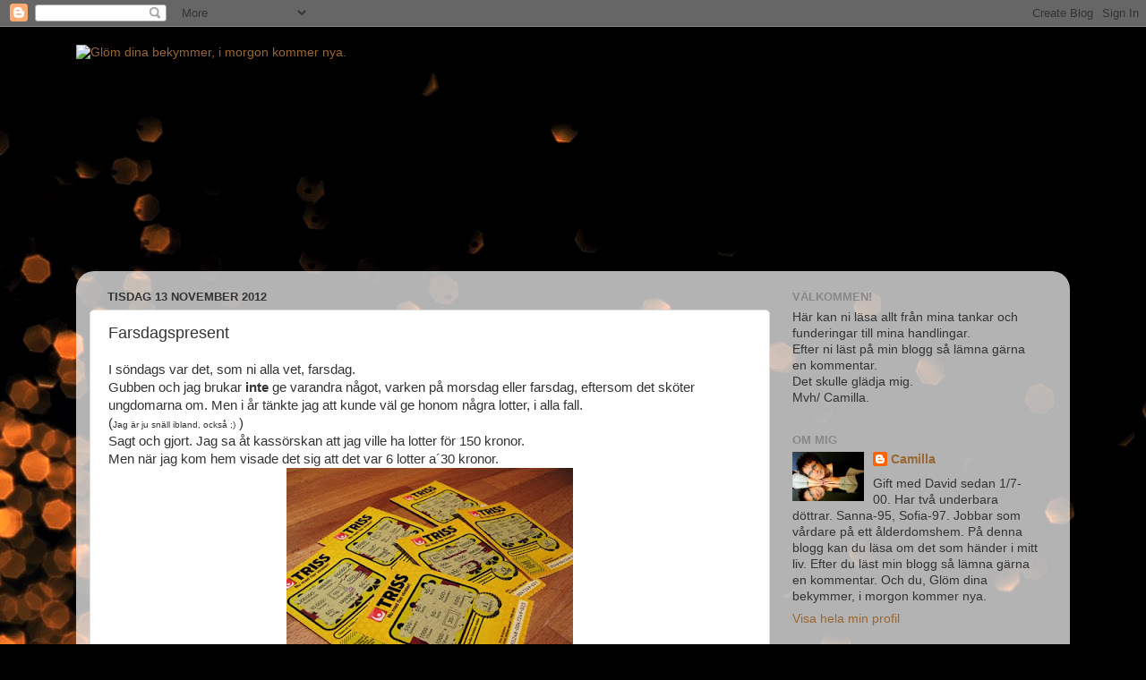

--- FILE ---
content_type: text/html; charset=UTF-8
request_url: https://cammo69.blogspot.com/2012/11/farsdagspresent.html?showComment=1352830634690
body_size: 22510
content:
<!DOCTYPE html>
<html class='v2' dir='ltr' lang='sv'>
<head>
<link href='https://www.blogger.com/static/v1/widgets/335934321-css_bundle_v2.css' rel='stylesheet' type='text/css'/>
<meta content='width=1100' name='viewport'/>
<meta content='text/html; charset=UTF-8' http-equiv='Content-Type'/>
<meta content='blogger' name='generator'/>
<link href='https://cammo69.blogspot.com/favicon.ico' rel='icon' type='image/x-icon'/>
<link href='http://cammo69.blogspot.com/2012/11/farsdagspresent.html' rel='canonical'/>
<link rel="alternate" type="application/atom+xml" title="Glöm dina bekymmer, i morgon kommer nya. - Atom" href="https://cammo69.blogspot.com/feeds/posts/default" />
<link rel="alternate" type="application/rss+xml" title="Glöm dina bekymmer, i morgon kommer nya. - RSS" href="https://cammo69.blogspot.com/feeds/posts/default?alt=rss" />
<link rel="service.post" type="application/atom+xml" title="Glöm dina bekymmer, i morgon kommer nya. - Atom" href="https://www.blogger.com/feeds/2526281940894708717/posts/default" />

<link rel="alternate" type="application/atom+xml" title="Glöm dina bekymmer, i morgon kommer nya. - Atom" href="https://cammo69.blogspot.com/feeds/834014224622820501/comments/default" />
<!--Can't find substitution for tag [blog.ieCssRetrofitLinks]-->
<link href='https://blogger.googleusercontent.com/img/b/R29vZ2xl/AVvXsEhTLUQpTODkCJ0SiEEgJlzBflBT2_putNSh_g6zteHEwp7VyMQUCmXlo0q01fb0HBclpJ0Ad7w9GL1ozFGiyaU9tEpwOcR4_g_9TXdNwa4FyQxEJpLWr2PPRYQDFoqOPpKMIw_rRMqMRuK9/s320/vinst+001.JPG' rel='image_src'/>
<meta content='http://cammo69.blogspot.com/2012/11/farsdagspresent.html' property='og:url'/>
<meta content='Farsdagspresent' property='og:title'/>
<meta content='I söndags var det, som ni alla vet, farsdag.  Gubben och jag brukar inte  ge varandra något, varken på morsdag eller farsdag, eftersom det s...' property='og:description'/>
<meta content='https://blogger.googleusercontent.com/img/b/R29vZ2xl/AVvXsEhTLUQpTODkCJ0SiEEgJlzBflBT2_putNSh_g6zteHEwp7VyMQUCmXlo0q01fb0HBclpJ0Ad7w9GL1ozFGiyaU9tEpwOcR4_g_9TXdNwa4FyQxEJpLWr2PPRYQDFoqOPpKMIw_rRMqMRuK9/w1200-h630-p-k-no-nu/vinst+001.JPG' property='og:image'/>
<title>Glöm dina bekymmer, i morgon kommer nya.: Farsdagspresent</title>
<style id='page-skin-1' type='text/css'><!--
/*-----------------------------------------------
Blogger Template Style
Name:     Picture Window
Designer: Blogger
URL:      www.blogger.com
----------------------------------------------- */
/* Content
----------------------------------------------- */
body {
font: normal normal 15px Arial, Tahoma, Helvetica, FreeSans, sans-serif;
color: #333333;
background: #000000 url(//themes.googleusercontent.com/image?id=1-kCFfaMht0lhkUUnXD6oOeGkXpVroYF-BA5cd6JC5SkcOelAR46o-HuaOSqNRTO4KheH) no-repeat scroll top center /* Credit: Barcin (http://www.istockphoto.com/googleimages.php?id=8751099&platform=blogger) */;
}
html body .region-inner {
min-width: 0;
max-width: 100%;
width: auto;
}
.content-outer {
font-size: 90%;
}
a:link {
text-decoration:none;
color: #996633;
}
a:visited {
text-decoration:none;
color: #cc9966;
}
a:hover {
text-decoration:underline;
color: #ff8832;
}
.content-outer {
background: transparent none repeat scroll top left;
-moz-border-radius: 0;
-webkit-border-radius: 0;
-goog-ms-border-radius: 0;
border-radius: 0;
-moz-box-shadow: 0 0 0 rgba(0, 0, 0, .15);
-webkit-box-shadow: 0 0 0 rgba(0, 0, 0, .15);
-goog-ms-box-shadow: 0 0 0 rgba(0, 0, 0, .15);
box-shadow: 0 0 0 rgba(0, 0, 0, .15);
margin: 20px auto;
}
.content-inner {
padding: 0;
}
/* Header
----------------------------------------------- */
.header-outer {
background: transparent none repeat-x scroll top left;
_background-image: none;
color: #ffffff;
-moz-border-radius: 0;
-webkit-border-radius: 0;
-goog-ms-border-radius: 0;
border-radius: 0;
}
.Header img, .Header #header-inner {
-moz-border-radius: 0;
-webkit-border-radius: 0;
-goog-ms-border-radius: 0;
border-radius: 0;
}
.header-inner .Header .titlewrapper,
.header-inner .Header .descriptionwrapper {
padding-left: 0;
padding-right: 0;
}
.Header h1 {
font: normal normal 36px Arial, Tahoma, Helvetica, FreeSans, sans-serif;
text-shadow: 1px 1px 3px rgba(0, 0, 0, 0.3);
}
.Header h1 a {
color: #ffffff;
}
.Header .description {
font-size: 130%;
}
/* Tabs
----------------------------------------------- */
.tabs-inner {
margin: .5em 20px 0;
padding: 0;
}
.tabs-inner .section {
margin: 0;
}
.tabs-inner .widget ul {
padding: 0;
background: transparent none repeat scroll bottom;
-moz-border-radius: 0;
-webkit-border-radius: 0;
-goog-ms-border-radius: 0;
border-radius: 0;
}
.tabs-inner .widget li {
border: none;
}
.tabs-inner .widget li a {
display: inline-block;
padding: .5em 1em;
margin-right: .25em;
color: #ffffff;
font: normal normal 15px Arial, Tahoma, Helvetica, FreeSans, sans-serif;
-moz-border-radius: 10px 10px 0 0;
-webkit-border-top-left-radius: 10px;
-webkit-border-top-right-radius: 10px;
-goog-ms-border-radius: 10px 10px 0 0;
border-radius: 10px 10px 0 0;
background: transparent url(https://resources.blogblog.com/blogblog/data/1kt/transparent/black50.png) repeat scroll top left;
border-right: 1px solid transparent;
}
.tabs-inner .widget li:first-child a {
padding-left: 1.25em;
-moz-border-radius-topleft: 10px;
-moz-border-radius-bottomleft: 0;
-webkit-border-top-left-radius: 10px;
-webkit-border-bottom-left-radius: 0;
-goog-ms-border-top-left-radius: 10px;
-goog-ms-border-bottom-left-radius: 0;
border-top-left-radius: 10px;
border-bottom-left-radius: 0;
}
.tabs-inner .widget li.selected a,
.tabs-inner .widget li a:hover {
position: relative;
z-index: 1;
background: transparent url(https://resources.blogblog.com/blogblog/data/1kt/transparent/white80.png) repeat scroll bottom;
color: #996633;
-moz-box-shadow: 0 0 3px rgba(0, 0, 0, .15);
-webkit-box-shadow: 0 0 3px rgba(0, 0, 0, .15);
-goog-ms-box-shadow: 0 0 3px rgba(0, 0, 0, .15);
box-shadow: 0 0 3px rgba(0, 0, 0, .15);
}
/* Headings
----------------------------------------------- */
h2 {
font: bold normal 13px Arial, Tahoma, Helvetica, FreeSans, sans-serif;
text-transform: uppercase;
color: #888888;
margin: .5em 0;
}
/* Main
----------------------------------------------- */
.main-outer {
background: transparent url(https://resources.blogblog.com/blogblog/data/1kt/transparent/white80.png) repeat scroll top left;
-moz-border-radius: 20px 20px 0 0;
-webkit-border-top-left-radius: 20px;
-webkit-border-top-right-radius: 20px;
-webkit-border-bottom-left-radius: 0;
-webkit-border-bottom-right-radius: 0;
-goog-ms-border-radius: 20px 20px 0 0;
border-radius: 20px 20px 0 0;
-moz-box-shadow: 0 1px 3px rgba(0, 0, 0, .15);
-webkit-box-shadow: 0 1px 3px rgba(0, 0, 0, .15);
-goog-ms-box-shadow: 0 1px 3px rgba(0, 0, 0, .15);
box-shadow: 0 1px 3px rgba(0, 0, 0, .15);
}
.main-inner {
padding: 15px 20px 20px;
}
.main-inner .column-center-inner {
padding: 0 0;
}
.main-inner .column-left-inner {
padding-left: 0;
}
.main-inner .column-right-inner {
padding-right: 0;
}
/* Posts
----------------------------------------------- */
h3.post-title {
margin: 0;
font: normal normal 18px Arial, Tahoma, Helvetica, FreeSans, sans-serif;
}
.comments h4 {
margin: 1em 0 0;
font: normal normal 18px Arial, Tahoma, Helvetica, FreeSans, sans-serif;
}
.date-header span {
color: #333333;
}
.post-outer {
background-color: #ffffff;
border: solid 1px #dddddd;
-moz-border-radius: 5px;
-webkit-border-radius: 5px;
border-radius: 5px;
-goog-ms-border-radius: 5px;
padding: 15px 20px;
margin: 0 -20px 20px;
}
.post-body {
line-height: 1.4;
font-size: 110%;
position: relative;
}
.post-header {
margin: 0 0 1.5em;
color: #999999;
line-height: 1.6;
}
.post-footer {
margin: .5em 0 0;
color: #999999;
line-height: 1.6;
}
#blog-pager {
font-size: 140%
}
#comments .comment-author {
padding-top: 1.5em;
border-top: dashed 1px #ccc;
border-top: dashed 1px rgba(128, 128, 128, .5);
background-position: 0 1.5em;
}
#comments .comment-author:first-child {
padding-top: 0;
border-top: none;
}
.avatar-image-container {
margin: .2em 0 0;
}
/* Comments
----------------------------------------------- */
.comments .comments-content .icon.blog-author {
background-repeat: no-repeat;
background-image: url([data-uri]);
}
.comments .comments-content .loadmore a {
border-top: 1px solid #ff8832;
border-bottom: 1px solid #ff8832;
}
.comments .continue {
border-top: 2px solid #ff8832;
}
/* Widgets
----------------------------------------------- */
.widget ul, .widget #ArchiveList ul.flat {
padding: 0;
list-style: none;
}
.widget ul li, .widget #ArchiveList ul.flat li {
border-top: dashed 1px #ccc;
border-top: dashed 1px rgba(128, 128, 128, .5);
}
.widget ul li:first-child, .widget #ArchiveList ul.flat li:first-child {
border-top: none;
}
.widget .post-body ul {
list-style: disc;
}
.widget .post-body ul li {
border: none;
}
/* Footer
----------------------------------------------- */
.footer-outer {
color:#cccccc;
background: transparent url(https://resources.blogblog.com/blogblog/data/1kt/transparent/black50.png) repeat scroll top left;
-moz-border-radius: 0 0 20px 20px;
-webkit-border-top-left-radius: 0;
-webkit-border-top-right-radius: 0;
-webkit-border-bottom-left-radius: 20px;
-webkit-border-bottom-right-radius: 20px;
-goog-ms-border-radius: 0 0 20px 20px;
border-radius: 0 0 20px 20px;
-moz-box-shadow: 0 1px 3px rgba(0, 0, 0, .15);
-webkit-box-shadow: 0 1px 3px rgba(0, 0, 0, .15);
-goog-ms-box-shadow: 0 1px 3px rgba(0, 0, 0, .15);
box-shadow: 0 1px 3px rgba(0, 0, 0, .15);
}
.footer-inner {
padding: 10px 20px 20px;
}
.footer-outer a {
color: #eebb98;
}
.footer-outer a:visited {
color: #eeba77;
}
.footer-outer a:hover {
color: #ff8832;
}
.footer-outer .widget h2 {
color: #aaaaaa;
}
/* Mobile
----------------------------------------------- */
html body.mobile {
height: auto;
}
html body.mobile {
min-height: 480px;
background-size: 100% auto;
}
.mobile .body-fauxcolumn-outer {
background: transparent none repeat scroll top left;
}
html .mobile .mobile-date-outer, html .mobile .blog-pager {
border-bottom: none;
background: transparent url(https://resources.blogblog.com/blogblog/data/1kt/transparent/white80.png) repeat scroll top left;
margin-bottom: 10px;
}
.mobile .date-outer {
background: transparent url(https://resources.blogblog.com/blogblog/data/1kt/transparent/white80.png) repeat scroll top left;
}
.mobile .header-outer, .mobile .main-outer,
.mobile .post-outer, .mobile .footer-outer {
-moz-border-radius: 0;
-webkit-border-radius: 0;
-goog-ms-border-radius: 0;
border-radius: 0;
}
.mobile .content-outer,
.mobile .main-outer,
.mobile .post-outer {
background: inherit;
border: none;
}
.mobile .content-outer {
font-size: 100%;
}
.mobile-link-button {
background-color: #996633;
}
.mobile-link-button a:link, .mobile-link-button a:visited {
color: #ffffff;
}
.mobile-index-contents {
color: #333333;
}
.mobile .tabs-inner .PageList .widget-content {
background: transparent url(https://resources.blogblog.com/blogblog/data/1kt/transparent/white80.png) repeat scroll bottom;
color: #996633;
}
.mobile .tabs-inner .PageList .widget-content .pagelist-arrow {
border-left: 1px solid transparent;
}

--></style>
<style id='template-skin-1' type='text/css'><!--
body {
min-width: 1110px;
}
.content-outer, .content-fauxcolumn-outer, .region-inner {
min-width: 1110px;
max-width: 1110px;
_width: 1110px;
}
.main-inner .columns {
padding-left: 0;
padding-right: 320px;
}
.main-inner .fauxcolumn-center-outer {
left: 0;
right: 320px;
/* IE6 does not respect left and right together */
_width: expression(this.parentNode.offsetWidth -
parseInt("0") -
parseInt("320px") + 'px');
}
.main-inner .fauxcolumn-left-outer {
width: 0;
}
.main-inner .fauxcolumn-right-outer {
width: 320px;
}
.main-inner .column-left-outer {
width: 0;
right: 100%;
margin-left: -0;
}
.main-inner .column-right-outer {
width: 320px;
margin-right: -320px;
}
#layout {
min-width: 0;
}
#layout .content-outer {
min-width: 0;
width: 800px;
}
#layout .region-inner {
min-width: 0;
width: auto;
}
body#layout div.add_widget {
padding: 8px;
}
body#layout div.add_widget a {
margin-left: 32px;
}
--></style>
<style>
    body {background-image:url(\/\/themes.googleusercontent.com\/image?id=1-kCFfaMht0lhkUUnXD6oOeGkXpVroYF-BA5cd6JC5SkcOelAR46o-HuaOSqNRTO4KheH);}
    
@media (max-width: 200px) { body {background-image:url(\/\/themes.googleusercontent.com\/image?id=1-kCFfaMht0lhkUUnXD6oOeGkXpVroYF-BA5cd6JC5SkcOelAR46o-HuaOSqNRTO4KheH&options=w200);}}
@media (max-width: 400px) and (min-width: 201px) { body {background-image:url(\/\/themes.googleusercontent.com\/image?id=1-kCFfaMht0lhkUUnXD6oOeGkXpVroYF-BA5cd6JC5SkcOelAR46o-HuaOSqNRTO4KheH&options=w400);}}
@media (max-width: 800px) and (min-width: 401px) { body {background-image:url(\/\/themes.googleusercontent.com\/image?id=1-kCFfaMht0lhkUUnXD6oOeGkXpVroYF-BA5cd6JC5SkcOelAR46o-HuaOSqNRTO4KheH&options=w800);}}
@media (max-width: 1200px) and (min-width: 801px) { body {background-image:url(\/\/themes.googleusercontent.com\/image?id=1-kCFfaMht0lhkUUnXD6oOeGkXpVroYF-BA5cd6JC5SkcOelAR46o-HuaOSqNRTO4KheH&options=w1200);}}
/* Last tag covers anything over one higher than the previous max-size cap. */
@media (min-width: 1201px) { body {background-image:url(\/\/themes.googleusercontent.com\/image?id=1-kCFfaMht0lhkUUnXD6oOeGkXpVroYF-BA5cd6JC5SkcOelAR46o-HuaOSqNRTO4KheH&options=w1600);}}
  </style>
<link href='https://www.blogger.com/dyn-css/authorization.css?targetBlogID=2526281940894708717&amp;zx=fd532cfd-6e97-4fae-9cc9-027279653f1d' media='none' onload='if(media!=&#39;all&#39;)media=&#39;all&#39;' rel='stylesheet'/><noscript><link href='https://www.blogger.com/dyn-css/authorization.css?targetBlogID=2526281940894708717&amp;zx=fd532cfd-6e97-4fae-9cc9-027279653f1d' rel='stylesheet'/></noscript>
<meta name='google-adsense-platform-account' content='ca-host-pub-1556223355139109'/>
<meta name='google-adsense-platform-domain' content='blogspot.com'/>

</head>
<body class='loading variant-open'>
<div class='navbar section' id='navbar' name='Navbar'><div class='widget Navbar' data-version='1' id='Navbar1'><script type="text/javascript">
    function setAttributeOnload(object, attribute, val) {
      if(window.addEventListener) {
        window.addEventListener('load',
          function(){ object[attribute] = val; }, false);
      } else {
        window.attachEvent('onload', function(){ object[attribute] = val; });
      }
    }
  </script>
<div id="navbar-iframe-container"></div>
<script type="text/javascript" src="https://apis.google.com/js/platform.js"></script>
<script type="text/javascript">
      gapi.load("gapi.iframes:gapi.iframes.style.bubble", function() {
        if (gapi.iframes && gapi.iframes.getContext) {
          gapi.iframes.getContext().openChild({
              url: 'https://www.blogger.com/navbar/2526281940894708717?po\x3d834014224622820501\x26origin\x3dhttps://cammo69.blogspot.com',
              where: document.getElementById("navbar-iframe-container"),
              id: "navbar-iframe"
          });
        }
      });
    </script><script type="text/javascript">
(function() {
var script = document.createElement('script');
script.type = 'text/javascript';
script.src = '//pagead2.googlesyndication.com/pagead/js/google_top_exp.js';
var head = document.getElementsByTagName('head')[0];
if (head) {
head.appendChild(script);
}})();
</script>
</div></div>
<div class='body-fauxcolumns'>
<div class='fauxcolumn-outer body-fauxcolumn-outer'>
<div class='cap-top'>
<div class='cap-left'></div>
<div class='cap-right'></div>
</div>
<div class='fauxborder-left'>
<div class='fauxborder-right'></div>
<div class='fauxcolumn-inner'>
</div>
</div>
<div class='cap-bottom'>
<div class='cap-left'></div>
<div class='cap-right'></div>
</div>
</div>
</div>
<div class='content'>
<div class='content-fauxcolumns'>
<div class='fauxcolumn-outer content-fauxcolumn-outer'>
<div class='cap-top'>
<div class='cap-left'></div>
<div class='cap-right'></div>
</div>
<div class='fauxborder-left'>
<div class='fauxborder-right'></div>
<div class='fauxcolumn-inner'>
</div>
</div>
<div class='cap-bottom'>
<div class='cap-left'></div>
<div class='cap-right'></div>
</div>
</div>
</div>
<div class='content-outer'>
<div class='content-cap-top cap-top'>
<div class='cap-left'></div>
<div class='cap-right'></div>
</div>
<div class='fauxborder-left content-fauxborder-left'>
<div class='fauxborder-right content-fauxborder-right'></div>
<div class='content-inner'>
<header>
<div class='header-outer'>
<div class='header-cap-top cap-top'>
<div class='cap-left'></div>
<div class='cap-right'></div>
</div>
<div class='fauxborder-left header-fauxborder-left'>
<div class='fauxborder-right header-fauxborder-right'></div>
<div class='region-inner header-inner'>
<div class='header section' id='header' name='Rubrik'><div class='widget Header' data-version='1' id='Header1'>
<div id='header-inner'>
<a href='https://cammo69.blogspot.com/' style='display: block'>
<img alt="Glöm dina bekymmer, i morgon kommer nya." height="246px; " id="Header1_headerimg" src="https://lh3.googleusercontent.com/blogger_img_proxy/AEn0k_s98l0MYLd6Kpk-ICcXeYOVztNtZklkuv_-ucYAnAJfEVENErEYPnDEn1s2hbKo42pGM6WVejLoUs7AWc-nSDgMBlwBY1VD7x8D_Lo0kIwAnj4YPW-WOX8B4Ak=s0-d" style="display: block" width="730px; ">
</a>
</div>
</div></div>
</div>
</div>
<div class='header-cap-bottom cap-bottom'>
<div class='cap-left'></div>
<div class='cap-right'></div>
</div>
</div>
</header>
<div class='tabs-outer'>
<div class='tabs-cap-top cap-top'>
<div class='cap-left'></div>
<div class='cap-right'></div>
</div>
<div class='fauxborder-left tabs-fauxborder-left'>
<div class='fauxborder-right tabs-fauxborder-right'></div>
<div class='region-inner tabs-inner'>
<div class='tabs no-items section' id='crosscol' name='Alla kolumner'></div>
<div class='tabs no-items section' id='crosscol-overflow' name='Cross-Column 2'></div>
</div>
</div>
<div class='tabs-cap-bottom cap-bottom'>
<div class='cap-left'></div>
<div class='cap-right'></div>
</div>
</div>
<div class='main-outer'>
<div class='main-cap-top cap-top'>
<div class='cap-left'></div>
<div class='cap-right'></div>
</div>
<div class='fauxborder-left main-fauxborder-left'>
<div class='fauxborder-right main-fauxborder-right'></div>
<div class='region-inner main-inner'>
<div class='columns fauxcolumns'>
<div class='fauxcolumn-outer fauxcolumn-center-outer'>
<div class='cap-top'>
<div class='cap-left'></div>
<div class='cap-right'></div>
</div>
<div class='fauxborder-left'>
<div class='fauxborder-right'></div>
<div class='fauxcolumn-inner'>
</div>
</div>
<div class='cap-bottom'>
<div class='cap-left'></div>
<div class='cap-right'></div>
</div>
</div>
<div class='fauxcolumn-outer fauxcolumn-left-outer'>
<div class='cap-top'>
<div class='cap-left'></div>
<div class='cap-right'></div>
</div>
<div class='fauxborder-left'>
<div class='fauxborder-right'></div>
<div class='fauxcolumn-inner'>
</div>
</div>
<div class='cap-bottom'>
<div class='cap-left'></div>
<div class='cap-right'></div>
</div>
</div>
<div class='fauxcolumn-outer fauxcolumn-right-outer'>
<div class='cap-top'>
<div class='cap-left'></div>
<div class='cap-right'></div>
</div>
<div class='fauxborder-left'>
<div class='fauxborder-right'></div>
<div class='fauxcolumn-inner'>
</div>
</div>
<div class='cap-bottom'>
<div class='cap-left'></div>
<div class='cap-right'></div>
</div>
</div>
<!-- corrects IE6 width calculation -->
<div class='columns-inner'>
<div class='column-center-outer'>
<div class='column-center-inner'>
<div class='main section' id='main' name='Huvudsektion'><div class='widget Blog' data-version='1' id='Blog1'>
<div class='blog-posts hfeed'>

          <div class="date-outer">
        
<h2 class='date-header'><span>tisdag 13 november 2012</span></h2>

          <div class="date-posts">
        
<div class='post-outer'>
<div class='post hentry uncustomized-post-template' itemprop='blogPost' itemscope='itemscope' itemtype='http://schema.org/BlogPosting'>
<meta content='https://blogger.googleusercontent.com/img/b/R29vZ2xl/AVvXsEhTLUQpTODkCJ0SiEEgJlzBflBT2_putNSh_g6zteHEwp7VyMQUCmXlo0q01fb0HBclpJ0Ad7w9GL1ozFGiyaU9tEpwOcR4_g_9TXdNwa4FyQxEJpLWr2PPRYQDFoqOPpKMIw_rRMqMRuK9/s320/vinst+001.JPG' itemprop='image_url'/>
<meta content='2526281940894708717' itemprop='blogId'/>
<meta content='834014224622820501' itemprop='postId'/>
<a name='834014224622820501'></a>
<h3 class='post-title entry-title' itemprop='name'>
Farsdagspresent
</h3>
<div class='post-header'>
<div class='post-header-line-1'></div>
</div>
<div class='post-body entry-content' id='post-body-834014224622820501' itemprop='description articleBody'>
I söndags var det, som ni alla vet, farsdag.<br />
Gubben och jag brukar <b>inte</b> ge varandra något, varken på morsdag eller farsdag, eftersom det sköter ungdomarna om. Men i år tänkte jag att kunde väl ge honom några lotter, i alla fall.<br />
(<span style="font-size: x-small;"><span style="font-size: x-small;">J</span>ag är ju snäll ibland, också ;)</span> )<br />
Sagt och gjort. Jag sa åt kassörskan att jag ville ha lotter för 150 kronor.<br />
Men när jag kom hem visade det sig att det var 6 lotter a&#180;30 kronor.<br />
<div class="separator" style="clear: both; text-align: center;">
<a href="https://blogger.googleusercontent.com/img/b/R29vZ2xl/AVvXsEhTLUQpTODkCJ0SiEEgJlzBflBT2_putNSh_g6zteHEwp7VyMQUCmXlo0q01fb0HBclpJ0Ad7w9GL1ozFGiyaU9tEpwOcR4_g_9TXdNwa4FyQxEJpLWr2PPRYQDFoqOPpKMIw_rRMqMRuK9/s1600/vinst+001.JPG" imageanchor="1" style="margin-left: 1em; margin-right: 1em;"><img border="0" height="240" src="https://blogger.googleusercontent.com/img/b/R29vZ2xl/AVvXsEhTLUQpTODkCJ0SiEEgJlzBflBT2_putNSh_g6zteHEwp7VyMQUCmXlo0q01fb0HBclpJ0Ad7w9GL1ozFGiyaU9tEpwOcR4_g_9TXdNwa4FyQxEJpLWr2PPRYQDFoqOPpKMIw_rRMqMRuK9/s320/vinst+001.JPG" width="320" /></a></div>
<br />
Enligt min mattematik så blir det 180 kronor. Men som sagt...jag betalade bara 150 kronor. (<span style="font-size: x-small;">Började bra redan där</span>.)<br />
När han väl skrapat alla lotter visade det sig att han vann på två av dom sex lotterna.<br />
<div class="separator" style="clear: both; text-align: center;">
<a href="https://blogger.googleusercontent.com/img/b/R29vZ2xl/AVvXsEjgRQDOi3azysmzP-5DNAHMM9HQCWlk-Llv1gxzB6GSWrQu0dQQhOGqymvUFoV3R7dGp8ZhbiWnSZbXPjSuk5Kn8YCATcVeRHbLqoPN1d9oO9xHTv-fts8t3VSWF_ZbvDhhaMXa5BKwgGSp/s1600/vinst+003.JPG" imageanchor="1" style="margin-left: 1em; margin-right: 1em;"><img border="0" height="240" src="https://blogger.googleusercontent.com/img/b/R29vZ2xl/AVvXsEjgRQDOi3azysmzP-5DNAHMM9HQCWlk-Llv1gxzB6GSWrQu0dQQhOGqymvUFoV3R7dGp8ZhbiWnSZbXPjSuk5Kn8YCATcVeRHbLqoPN1d9oO9xHTv-fts8t3VSWF_ZbvDhhaMXa5BKwgGSp/s320/vinst+003.JPG" width="320" /></a></div>
<br />
Japp..500 kronor på en och 60 kronor på en.<br />
Det var väl ingen dålig farsdagspresent? :)<br />
<br />
(Ni glömmer väl inte bort att rösta på dottern. Och vet ni...man<b> kan</b> och <b>får</b> <a href="http://cammo69.blogspot.se/2012/11/rosta.html">rösta</a> flera gånger ;) ) <br />
<br />
See You<span style="color: red;">&#9829;</span>
<div style='clear: both;'></div>
</div>
<div class='post-footer'>
<div class='post-footer-line post-footer-line-1'>
<span class='post-author vcard'>
Upplagd av
<span class='fn' itemprop='author' itemscope='itemscope' itemtype='http://schema.org/Person'>
<meta content='https://www.blogger.com/profile/17044744932705204717' itemprop='url'/>
<a class='g-profile' href='https://www.blogger.com/profile/17044744932705204717' rel='author' title='author profile'>
<span itemprop='name'>Camilla</span>
</a>
</span>
</span>
<span class='post-timestamp'>
kl.
<meta content='http://cammo69.blogspot.com/2012/11/farsdagspresent.html' itemprop='url'/>
<a class='timestamp-link' href='https://cammo69.blogspot.com/2012/11/farsdagspresent.html' rel='bookmark' title='permanent link'><abbr class='published' itemprop='datePublished' title='2012-11-13T07:34:00+01:00'>07:34</abbr></a>
</span>
<span class='post-comment-link'>
</span>
<span class='post-icons'>
<span class='item-action'>
<a href='https://www.blogger.com/email-post/2526281940894708717/834014224622820501' title='Skicka inlägg'>
<img alt='' class='icon-action' height='13' src='https://resources.blogblog.com/img/icon18_email.gif' width='18'/>
</a>
</span>
<span class='item-control blog-admin pid-2028649223'>
<a href='https://www.blogger.com/post-edit.g?blogID=2526281940894708717&postID=834014224622820501&from=pencil' title='Redigera inlägg'>
<img alt='' class='icon-action' height='18' src='https://resources.blogblog.com/img/icon18_edit_allbkg.gif' width='18'/>
</a>
</span>
</span>
<div class='post-share-buttons goog-inline-block'>
</div>
</div>
<div class='post-footer-line post-footer-line-2'>
<span class='post-labels'>
</span>
</div>
<div class='post-footer-line post-footer-line-3'>
<span class='post-location'>
</span>
</div>
</div>
</div>
<div class='comments' id='comments'>
<a name='comments'></a>
<h4>51 kommentarer:</h4>
<div id='Blog1_comments-block-wrapper'>
<dl class='avatar-comment-indent' id='comments-block'>
<dt class='comment-author ' id='c1238493258977747978'>
<a name='c1238493258977747978'></a>
<div class="avatar-image-container avatar-stock"><span dir="ltr"><a href="http://afrodite.blogg.se" target="" rel="nofollow" onclick=""><img src="//resources.blogblog.com/img/blank.gif" width="35" height="35" alt="" title="Afrodite">

</a></span></div>
<a href='http://afrodite.blogg.se' rel='nofollow'>Afrodite</a>
sa...
</dt>
<dd class='comment-body' id='Blog1_cmt-1238493258977747978'>
<p>
Oj, grattis till farsgubben i huset! :)<br />Kram och godmorgon sköna böna! <br />Ha en skön ledig dag!
</p>
</dd>
<dd class='comment-footer'>
<span class='comment-timestamp'>
<a href='https://cammo69.blogspot.com/2012/11/farsdagspresent.html?showComment=1352788742774#c1238493258977747978' title='comment permalink'>
13 november 2012 kl. 07:39
</a>
<span class='item-control blog-admin pid-2117659492'>
<a class='comment-delete' href='https://www.blogger.com/comment/delete/2526281940894708717/1238493258977747978' title='Ta bort kommentar'>
<img src='https://resources.blogblog.com/img/icon_delete13.gif'/>
</a>
</span>
</span>
</dd>
<dt class='comment-author ' id='c359216551534942585'>
<a name='c359216551534942585'></a>
<div class="avatar-image-container vcard"><span dir="ltr"><a href="https://www.blogger.com/profile/16685183561831439912" target="" rel="nofollow" onclick="" class="avatar-hovercard" id="av-359216551534942585-16685183561831439912"><img src="https://resources.blogblog.com/img/blank.gif" width="35" height="35" class="delayLoad" style="display: none;" longdesc="//blogger.googleusercontent.com/img/b/R29vZ2xl/AVvXsEh6P1NJvyC6G-zbS1oZougaihy-abI3uuGw-anisht3cnHOOnwIZjlPDQXvq6EDSXnjv3UUK9wAl6aoXqdab3w-3FrEOLcQeT7ncZTaoFV0AztbOle5uwtda4U7jvT-YQ/s45-c/*" alt="" title="Herr Nilssons Fru">

<noscript><img src="//blogger.googleusercontent.com/img/b/R29vZ2xl/AVvXsEh6P1NJvyC6G-zbS1oZougaihy-abI3uuGw-anisht3cnHOOnwIZjlPDQXvq6EDSXnjv3UUK9wAl6aoXqdab3w-3FrEOLcQeT7ncZTaoFV0AztbOle5uwtda4U7jvT-YQ/s45-c/*" width="35" height="35" class="photo" alt=""></noscript></a></span></div>
<a href='https://www.blogger.com/profile/16685183561831439912' rel='nofollow'>Herr Nilssons Fru</a>
sa...
</dt>
<dd class='comment-body' id='Blog1_cmt-359216551534942585'>
<p>
Who vinst - grattis, sånna lotter har jag aldrig funnit:) kul de ger lite återbäring.<br /><br />Go morgon på sig<br />Kramiz
</p>
</dd>
<dd class='comment-footer'>
<span class='comment-timestamp'>
<a href='https://cammo69.blogspot.com/2012/11/farsdagspresent.html?showComment=1352788996092#c359216551534942585' title='comment permalink'>
13 november 2012 kl. 07:43
</a>
<span class='item-control blog-admin pid-749165001'>
<a class='comment-delete' href='https://www.blogger.com/comment/delete/2526281940894708717/359216551534942585' title='Ta bort kommentar'>
<img src='https://resources.blogblog.com/img/icon_delete13.gif'/>
</a>
</span>
</span>
</dd>
<dt class='comment-author ' id='c7549645501499352181'>
<a name='c7549645501499352181'></a>
<div class="avatar-image-container vcard"><span dir="ltr"><a href="https://www.blogger.com/profile/04300239994648255460" target="" rel="nofollow" onclick="" class="avatar-hovercard" id="av-7549645501499352181-04300239994648255460"><img src="https://resources.blogblog.com/img/blank.gif" width="35" height="35" class="delayLoad" style="display: none;" longdesc="//blogger.googleusercontent.com/img/b/R29vZ2xl/AVvXsEiK9UG_M448WMZycEbZDFsedmarXoeD6OomtklUEafSKoChYk4VxkhS0E5TY40TDRQe-NZS8t1rAXKlrWhIyX7P14LAEfVoiJnQkaKFaldIUeUF_-nsww75khleYj5gDZK73ddACIgIWUoXuT_GT4lng2tLf6BjgKqStiXdRYe5EcZysg/s45/cd2c4ad7-fe0a-49c0-ae0e-f446e67d778e.jpg" alt="" title="JaanaM.">

<noscript><img src="//blogger.googleusercontent.com/img/b/R29vZ2xl/AVvXsEiK9UG_M448WMZycEbZDFsedmarXoeD6OomtklUEafSKoChYk4VxkhS0E5TY40TDRQe-NZS8t1rAXKlrWhIyX7P14LAEfVoiJnQkaKFaldIUeUF_-nsww75khleYj5gDZK73ddACIgIWUoXuT_GT4lng2tLf6BjgKqStiXdRYe5EcZysg/s45/cd2c4ad7-fe0a-49c0-ae0e-f446e67d778e.jpg" width="35" height="35" class="photo" alt=""></noscript></a></span></div>
<a href='https://www.blogger.com/profile/04300239994648255460' rel='nofollow'>JaanaM.</a>
sa...
</dt>
<dd class='comment-body' id='Blog1_cmt-7549645501499352181'>
<p>
Vilken lyckohelg! :) 
</p>
</dd>
<dd class='comment-footer'>
<span class='comment-timestamp'>
<a href='https://cammo69.blogspot.com/2012/11/farsdagspresent.html?showComment=1352789655292#c7549645501499352181' title='comment permalink'>
13 november 2012 kl. 07:54
</a>
<span class='item-control blog-admin pid-667917005'>
<a class='comment-delete' href='https://www.blogger.com/comment/delete/2526281940894708717/7549645501499352181' title='Ta bort kommentar'>
<img src='https://resources.blogblog.com/img/icon_delete13.gif'/>
</a>
</span>
</span>
</dd>
<dt class='comment-author ' id='c8029175058451698862'>
<a name='c8029175058451698862'></a>
<div class="avatar-image-container vcard"><span dir="ltr"><a href="https://www.blogger.com/profile/01291725790744758382" target="" rel="nofollow" onclick="" class="avatar-hovercard" id="av-8029175058451698862-01291725790744758382"><img src="https://resources.blogblog.com/img/blank.gif" width="35" height="35" class="delayLoad" style="display: none;" longdesc="//blogger.googleusercontent.com/img/b/R29vZ2xl/AVvXsEg5AyXHhyQkuZ-cKAhpYCy-QK8dJmCtTX_9ooKIXuEYP-k1G1sCZyTvttmwsu5Qxd-BMOWiidyTOhR6x03BFsKJwnsThPyBydVVnW-B6cn4S28CfFJFEr97vzDhtGDDKw/s45-c/CIMG6592.jpg" alt="" title="MICKAN from QUEENS FIELD&cedil;.&bull;&deg;`&hearts;&#10047;&#8881;&#9582;">

<noscript><img src="//blogger.googleusercontent.com/img/b/R29vZ2xl/AVvXsEg5AyXHhyQkuZ-cKAhpYCy-QK8dJmCtTX_9ooKIXuEYP-k1G1sCZyTvttmwsu5Qxd-BMOWiidyTOhR6x03BFsKJwnsThPyBydVVnW-B6cn4S28CfFJFEr97vzDhtGDDKw/s45-c/CIMG6592.jpg" width="35" height="35" class="photo" alt=""></noscript></a></span></div>
<a href='https://www.blogger.com/profile/01291725790744758382' rel='nofollow'>MICKAN from QUEENS FIELD&#184;.&#8226;&#176;`&#9829;&#10047;&#8881;&#9582;</a>
sa...
</dt>
<dd class='comment-body' id='Blog1_cmt-8029175058451698862'>
<p>
Vilken bra lott!!!
</p>
</dd>
<dd class='comment-footer'>
<span class='comment-timestamp'>
<a href='https://cammo69.blogspot.com/2012/11/farsdagspresent.html?showComment=1352789709428#c8029175058451698862' title='comment permalink'>
13 november 2012 kl. 07:55
</a>
<span class='item-control blog-admin pid-856102446'>
<a class='comment-delete' href='https://www.blogger.com/comment/delete/2526281940894708717/8029175058451698862' title='Ta bort kommentar'>
<img src='https://resources.blogblog.com/img/icon_delete13.gif'/>
</a>
</span>
</span>
</dd>
<dt class='comment-author ' id='c5761357043094226218'>
<a name='c5761357043094226218'></a>
<div class="avatar-image-container vcard"><span dir="ltr"><a href="https://www.blogger.com/profile/02005721693910261423" target="" rel="nofollow" onclick="" class="avatar-hovercard" id="av-5761357043094226218-02005721693910261423"><img src="https://resources.blogblog.com/img/blank.gif" width="35" height="35" class="delayLoad" style="display: none;" longdesc="//blogger.googleusercontent.com/img/b/R29vZ2xl/AVvXsEiH9fwKRZJudd__J1OfNKGjUxRtJewF3GKpeRommqM8-GTEwXWw2b5WsZ4QqC21fWvM1BMn1vItlZ6WG2GqOGdqxANmtgjH3eap3ZCLMGi1f9g44ab3JHZjjtjBcn9mr6k/s45-c/4+m%C3%A5n.jpg" alt="" title="Melody and M.E">

<noscript><img src="//blogger.googleusercontent.com/img/b/R29vZ2xl/AVvXsEiH9fwKRZJudd__J1OfNKGjUxRtJewF3GKpeRommqM8-GTEwXWw2b5WsZ4QqC21fWvM1BMn1vItlZ6WG2GqOGdqxANmtgjH3eap3ZCLMGi1f9g44ab3JHZjjtjBcn9mr6k/s45-c/4+m%C3%A5n.jpg" width="35" height="35" class="photo" alt=""></noscript></a></span></div>
<a href='https://www.blogger.com/profile/02005721693910261423' rel='nofollow'>Melody and M.E</a>
sa...
</dt>
<dd class='comment-body' id='Blog1_cmt-5761357043094226218'>
<p>
Grattis till vinsten!<br />Röstar på dottern idag med!<br />Kram Melodys matte
</p>
</dd>
<dd class='comment-footer'>
<span class='comment-timestamp'>
<a href='https://cammo69.blogspot.com/2012/11/farsdagspresent.html?showComment=1352790769838#c5761357043094226218' title='comment permalink'>
13 november 2012 kl. 08:12
</a>
<span class='item-control blog-admin pid-1084903839'>
<a class='comment-delete' href='https://www.blogger.com/comment/delete/2526281940894708717/5761357043094226218' title='Ta bort kommentar'>
<img src='https://resources.blogblog.com/img/icon_delete13.gif'/>
</a>
</span>
</span>
</dd>
<dt class='comment-author ' id='c8230570374330674629'>
<a name='c8230570374330674629'></a>
<div class="avatar-image-container avatar-stock"><span dir="ltr"><a href="http://afrodite.blogg.se" target="" rel="nofollow" onclick=""><img src="//resources.blogblog.com/img/blank.gif" width="35" height="35" alt="" title="Afrodite">

</a></span></div>
<a href='http://afrodite.blogg.se' rel='nofollow'>Afrodite</a>
sa...
</dt>
<dd class='comment-body' id='Blog1_cmt-8230570374330674629'>
<p>
Sv: Faktiskt har vi en boxarkudde. Eller Ludwig har. I källaren. Kanske dags för den...fast inte riktigt min stil...<br />Eller så rätar jag ut ett och annat hos kuratorn idag...<br />Vi får väl se.<br />Hörs sen kanske då. :)<br />Puss och kram
</p>
</dd>
<dd class='comment-footer'>
<span class='comment-timestamp'>
<a href='https://cammo69.blogspot.com/2012/11/farsdagspresent.html?showComment=1352790898173#c8230570374330674629' title='comment permalink'>
13 november 2012 kl. 08:14
</a>
<span class='item-control blog-admin pid-2117659492'>
<a class='comment-delete' href='https://www.blogger.com/comment/delete/2526281940894708717/8230570374330674629' title='Ta bort kommentar'>
<img src='https://resources.blogblog.com/img/icon_delete13.gif'/>
</a>
</span>
</span>
</dd>
<dt class='comment-author ' id='c4411685681715859612'>
<a name='c4411685681715859612'></a>
<div class="avatar-image-container vcard"><span dir="ltr"><a href="https://www.blogger.com/profile/08842569301707040406" target="" rel="nofollow" onclick="" class="avatar-hovercard" id="av-4411685681715859612-08842569301707040406"><img src="https://resources.blogblog.com/img/blank.gif" width="26" height="35" class="delayLoad" style="display: none;" longdesc="//blogger.googleusercontent.com/img/b/R29vZ2xl/AVvXsEgW3-SU9_rtplxDglIeEZFG2wfCUyiBhoSWadCL9uLn5aoYh6BGV6He91a8Ar0prpBjhQN23SmbMUtVSsKYS6a84UONR053_-yfXTXgSvY7nS0d7mMlppOs9oKMSR2YLCzCbRoXpyI_WwEpTGZfb8qwniamVrjWXoh0BQA4NyvGJUtB/s220/0EAAD254-90F2-44A2-9F1A-A1DFD01DCC6F.jpeg" alt="" title="Majken">

<noscript><img src="//blogger.googleusercontent.com/img/b/R29vZ2xl/AVvXsEgW3-SU9_rtplxDglIeEZFG2wfCUyiBhoSWadCL9uLn5aoYh6BGV6He91a8Ar0prpBjhQN23SmbMUtVSsKYS6a84UONR053_-yfXTXgSvY7nS0d7mMlppOs9oKMSR2YLCzCbRoXpyI_WwEpTGZfb8qwniamVrjWXoh0BQA4NyvGJUtB/s220/0EAAD254-90F2-44A2-9F1A-A1DFD01DCC6F.jpeg" width="26" height="35" class="photo" alt=""></noscript></a></span></div>
<a href='https://www.blogger.com/profile/08842569301707040406' rel='nofollow'>Majken</a>
sa...
</dt>
<dd class='comment-body' id='Blog1_cmt-4411685681715859612'>
<p>
Perfekt &amp; tar ni nya lotter för ALLT kanske ni snart är miljonärer ;-)<br /><br />Kram
</p>
</dd>
<dd class='comment-footer'>
<span class='comment-timestamp'>
<a href='https://cammo69.blogspot.com/2012/11/farsdagspresent.html?showComment=1352792950883#c4411685681715859612' title='comment permalink'>
13 november 2012 kl. 08:49
</a>
<span class='item-control blog-admin pid-337589579'>
<a class='comment-delete' href='https://www.blogger.com/comment/delete/2526281940894708717/4411685681715859612' title='Ta bort kommentar'>
<img src='https://resources.blogblog.com/img/icon_delete13.gif'/>
</a>
</span>
</span>
</dd>
<dt class='comment-author ' id='c4143992413309451526'>
<a name='c4143992413309451526'></a>
<div class="avatar-image-container avatar-stock"><span dir="ltr"><a href="http://www.metrobloggen.se/antligenmandag" target="" rel="nofollow" onclick=""><img src="//resources.blogblog.com/img/blank.gif" width="35" height="35" alt="" title="Kr&ouml;nik&ouml;ren">

</a></span></div>
<a href='http://www.metrobloggen.se/antligenmandag' rel='nofollow'>Krönikören</a>
sa...
</dt>
<dd class='comment-body' id='Blog1_cmt-4143992413309451526'>
<p>
Hoppsan! Någon hade visst missat prishöjningen. Bra present du valde!<br />
</p>
</dd>
<dd class='comment-footer'>
<span class='comment-timestamp'>
<a href='https://cammo69.blogspot.com/2012/11/farsdagspresent.html?showComment=1352793046341#c4143992413309451526' title='comment permalink'>
13 november 2012 kl. 08:50
</a>
<span class='item-control blog-admin pid-2117659492'>
<a class='comment-delete' href='https://www.blogger.com/comment/delete/2526281940894708717/4143992413309451526' title='Ta bort kommentar'>
<img src='https://resources.blogblog.com/img/icon_delete13.gif'/>
</a>
</span>
</span>
</dd>
<dt class='comment-author ' id='c7235363015581247435'>
<a name='c7235363015581247435'></a>
<div class="avatar-image-container vcard"><span dir="ltr"><a href="https://www.blogger.com/profile/13841925281505048290" target="" rel="nofollow" onclick="" class="avatar-hovercard" id="av-7235363015581247435-13841925281505048290"><img src="https://resources.blogblog.com/img/blank.gif" width="35" height="35" class="delayLoad" style="display: none;" longdesc="//blogger.googleusercontent.com/img/b/R29vZ2xl/AVvXsEi6GZPr-3X4Yrm1E2ajyFdHaD8XRFPlUYg7HCJc-YSKgc1Qjr8-snJD_amU0b50Po9cqd9_Aw7tZXEfn6xDAabkVxdOSEheMWLfQg5tnphZK4N3KRFd1qt5C32N3q5S7g/s45-c/Studentbalen+003+1.jpg" alt="" title="&hearts; Carina &hearts;">

<noscript><img src="//blogger.googleusercontent.com/img/b/R29vZ2xl/AVvXsEi6GZPr-3X4Yrm1E2ajyFdHaD8XRFPlUYg7HCJc-YSKgc1Qjr8-snJD_amU0b50Po9cqd9_Aw7tZXEfn6xDAabkVxdOSEheMWLfQg5tnphZK4N3KRFd1qt5C32N3q5S7g/s45-c/Studentbalen+003+1.jpg" width="35" height="35" class="photo" alt=""></noscript></a></span></div>
<a href='https://www.blogger.com/profile/13841925281505048290' rel='nofollow'>&#9829; Carina &#9829;</a>
sa...
</dt>
<dd class='comment-body' id='Blog1_cmt-7235363015581247435'>
<p>
Wow! Det var inte illa! Oj vad ni tjänade :)<br />Kram och gomorron!
</p>
</dd>
<dd class='comment-footer'>
<span class='comment-timestamp'>
<a href='https://cammo69.blogspot.com/2012/11/farsdagspresent.html?showComment=1352793260258#c7235363015581247435' title='comment permalink'>
13 november 2012 kl. 08:54
</a>
<span class='item-control blog-admin pid-42936575'>
<a class='comment-delete' href='https://www.blogger.com/comment/delete/2526281940894708717/7235363015581247435' title='Ta bort kommentar'>
<img src='https://resources.blogblog.com/img/icon_delete13.gif'/>
</a>
</span>
</span>
</dd>
<dt class='comment-author ' id='c6142692521019193480'>
<a name='c6142692521019193480'></a>
<div class="avatar-image-container avatar-stock"><span dir="ltr"><a href="http://www.decdia.blogg.se" target="" rel="nofollow" onclick=""><img src="//resources.blogblog.com/img/blank.gif" width="35" height="35" alt="" title="Diana">

</a></span></div>
<a href='http://www.decdia.blogg.se' rel='nofollow'>Diana</a>
sa...
</dt>
<dd class='comment-body' id='Blog1_cmt-6142692521019193480'>
<p>
Ge mannen 150 och behåll det som blir över! ;) 
</p>
</dd>
<dd class='comment-footer'>
<span class='comment-timestamp'>
<a href='https://cammo69.blogspot.com/2012/11/farsdagspresent.html?showComment=1352793464939#c6142692521019193480' title='comment permalink'>
13 november 2012 kl. 08:57
</a>
<span class='item-control blog-admin pid-2117659492'>
<a class='comment-delete' href='https://www.blogger.com/comment/delete/2526281940894708717/6142692521019193480' title='Ta bort kommentar'>
<img src='https://resources.blogblog.com/img/icon_delete13.gif'/>
</a>
</span>
</span>
</dd>
<dt class='comment-author ' id='c8103413118480564396'>
<a name='c8103413118480564396'></a>
<div class="avatar-image-container vcard"><span dir="ltr"><a href="https://www.blogger.com/profile/06155215484726373786" target="" rel="nofollow" onclick="" class="avatar-hovercard" id="av-8103413118480564396-06155215484726373786"><img src="https://resources.blogblog.com/img/blank.gif" width="35" height="35" class="delayLoad" style="display: none;" longdesc="//blogger.googleusercontent.com/img/b/R29vZ2xl/AVvXsEhxDzZtwVPbWrjKOHfEL2AfkjVoL7d6K7tGr5bNU8f5bGLE2_oD1VW9AOEecMhHJpTWlV32ZHB32wBw4Jh7APYX5wPm5IhV2iJEp86hf5zVgE4i1MHlQDMauRn3rakY7o8/s45-c/210.JPG" alt="" title="~ &hearts; AnnKatrin &clubs; ~">

<noscript><img src="//blogger.googleusercontent.com/img/b/R29vZ2xl/AVvXsEhxDzZtwVPbWrjKOHfEL2AfkjVoL7d6K7tGr5bNU8f5bGLE2_oD1VW9AOEecMhHJpTWlV32ZHB32wBw4Jh7APYX5wPm5IhV2iJEp86hf5zVgE4i1MHlQDMauRn3rakY7o8/s45-c/210.JPG" width="35" height="35" class="photo" alt=""></noscript></a></span></div>
<a href='https://www.blogger.com/profile/06155215484726373786' rel='nofollow'>~ &#9829; AnnKatrin &#9827; ~</a>
sa...
</dt>
<dd class='comment-body' id='Blog1_cmt-8103413118480564396'>
<p>
Men du, det var ingen dålig vinst ;) Grattis. Och den kassörskan räknade nog på gamla priset ;) Gratis är gott, brukar jag säga ;))<br /><br />ha en fin dag!
</p>
</dd>
<dd class='comment-footer'>
<span class='comment-timestamp'>
<a href='https://cammo69.blogspot.com/2012/11/farsdagspresent.html?showComment=1352793567199#c8103413118480564396' title='comment permalink'>
13 november 2012 kl. 08:59
</a>
<span class='item-control blog-admin pid-1350820913'>
<a class='comment-delete' href='https://www.blogger.com/comment/delete/2526281940894708717/8103413118480564396' title='Ta bort kommentar'>
<img src='https://resources.blogblog.com/img/icon_delete13.gif'/>
</a>
</span>
</span>
</dd>
<dt class='comment-author ' id='c7438242513570109352'>
<a name='c7438242513570109352'></a>
<div class="avatar-image-container vcard"><span dir="ltr"><a href="https://www.blogger.com/profile/08329767471838910877" target="" rel="nofollow" onclick="" class="avatar-hovercard" id="av-7438242513570109352-08329767471838910877"><img src="https://resources.blogblog.com/img/blank.gif" width="35" height="35" class="delayLoad" style="display: none;" longdesc="//blogger.googleusercontent.com/img/b/R29vZ2xl/AVvXsEjsGnUw5_joPPlGzK00YsMuQQpWhvCtTs1cA5t0u5mz-_NDtxmBKJyW-4_GnLFmbXkJy4eCg7bxiWveqr9AgvtNYsxJHHe6-RVK5aHXsuUU6ogmS7cLH27fvAxCOJdYBKs/s45-c/IMG_2081+-+Kopia+-+Kopia.JPG" alt="" title="Livet">

<noscript><img src="//blogger.googleusercontent.com/img/b/R29vZ2xl/AVvXsEjsGnUw5_joPPlGzK00YsMuQQpWhvCtTs1cA5t0u5mz-_NDtxmBKJyW-4_GnLFmbXkJy4eCg7bxiWveqr9AgvtNYsxJHHe6-RVK5aHXsuUU6ogmS7cLH27fvAxCOJdYBKs/s45-c/IMG_2081+-+Kopia+-+Kopia.JPG" width="35" height="35" class="photo" alt=""></noscript></a></span></div>
<a href='https://www.blogger.com/profile/08329767471838910877' rel='nofollow'>Livet</a>
sa...
</dt>
<dd class='comment-body' id='Blog1_cmt-7438242513570109352'>
<p>
Grattis till högvinsten 
</p>
</dd>
<dd class='comment-footer'>
<span class='comment-timestamp'>
<a href='https://cammo69.blogspot.com/2012/11/farsdagspresent.html?showComment=1352795906173#c7438242513570109352' title='comment permalink'>
13 november 2012 kl. 09:38
</a>
<span class='item-control blog-admin pid-366555686'>
<a class='comment-delete' href='https://www.blogger.com/comment/delete/2526281940894708717/7438242513570109352' title='Ta bort kommentar'>
<img src='https://resources.blogblog.com/img/icon_delete13.gif'/>
</a>
</span>
</span>
</dd>
<dt class='comment-author ' id='c5933764640487367025'>
<a name='c5933764640487367025'></a>
<div class="avatar-image-container avatar-stock"><span dir="ltr"><a href="http://lollodanielsson.blogspot.se" target="" rel="nofollow" onclick=""><img src="//resources.blogblog.com/img/blank.gif" width="35" height="35" alt="" title="Lollo">

</a></span></div>
<a href='http://lollodanielsson.blogspot.se' rel='nofollow'>Lollo</a>
sa...
</dt>
<dd class='comment-body' id='Blog1_cmt-5933764640487367025'>
<p>
Grattis till FARSgubben!<br />Sv.<br />Ja jag vill gärna ha en vitlöks skalare!<br />:-)<br />kram
</p>
</dd>
<dd class='comment-footer'>
<span class='comment-timestamp'>
<a href='https://cammo69.blogspot.com/2012/11/farsdagspresent.html?showComment=1352796031278#c5933764640487367025' title='comment permalink'>
13 november 2012 kl. 09:40
</a>
<span class='item-control blog-admin pid-2117659492'>
<a class='comment-delete' href='https://www.blogger.com/comment/delete/2526281940894708717/5933764640487367025' title='Ta bort kommentar'>
<img src='https://resources.blogblog.com/img/icon_delete13.gif'/>
</a>
</span>
</span>
</dd>
<dt class='comment-author ' id='c521496342517134702'>
<a name='c521496342517134702'></a>
<div class="avatar-image-container avatar-stock"><span dir="ltr"><img src="//resources.blogblog.com/img/blank.gif" width="35" height="35" alt="" title="Anonym">

</span></div>
Anonym
sa...
</dt>
<dd class='comment-body' id='Blog1_cmt-521496342517134702'>
<p>
Grattis till vinsten! Klart jag ska rösta på dottern.<br />Kram
</p>
</dd>
<dd class='comment-footer'>
<span class='comment-timestamp'>
<a href='https://cammo69.blogspot.com/2012/11/farsdagspresent.html?showComment=1352797397313#c521496342517134702' title='comment permalink'>
13 november 2012 kl. 10:03
</a>
<span class='item-control blog-admin pid-2117659492'>
<a class='comment-delete' href='https://www.blogger.com/comment/delete/2526281940894708717/521496342517134702' title='Ta bort kommentar'>
<img src='https://resources.blogblog.com/img/icon_delete13.gif'/>
</a>
</span>
</span>
</dd>
<dt class='comment-author ' id='c936595540121528393'>
<a name='c936595540121528393'></a>
<div class="avatar-image-container vcard"><span dir="ltr"><a href="https://www.blogger.com/profile/05155053727689764018" target="" rel="nofollow" onclick="" class="avatar-hovercard" id="av-936595540121528393-05155053727689764018"><img src="https://resources.blogblog.com/img/blank.gif" width="35" height="35" class="delayLoad" style="display: none;" longdesc="//1.bp.blogspot.com/-X-bnqeyt680/TY3Yzu2LC5I/AAAAAAAAASg/-tn6iwNSFC4/s35/t%252525C3%252525A5ende%25252Bvita%25252Bbrallor%25252B1.png" alt="" title="Filifjonkan 1">

<noscript><img src="//1.bp.blogspot.com/-X-bnqeyt680/TY3Yzu2LC5I/AAAAAAAAASg/-tn6iwNSFC4/s35/t%252525C3%252525A5ende%25252Bvita%25252Bbrallor%25252B1.png" width="35" height="35" class="photo" alt=""></noscript></a></span></div>
<a href='https://www.blogger.com/profile/05155053727689764018' rel='nofollow'>Filifjonkan 1</a>
sa...
</dt>
<dd class='comment-body' id='Blog1_cmt-936595540121528393'>
<p>
Hej  Men du har då tur skrattar ren vinst ju alltihop. Grattis.
</p>
</dd>
<dd class='comment-footer'>
<span class='comment-timestamp'>
<a href='https://cammo69.blogspot.com/2012/11/farsdagspresent.html?showComment=1352797981192#c936595540121528393' title='comment permalink'>
13 november 2012 kl. 10:13
</a>
<span class='item-control blog-admin pid-534456818'>
<a class='comment-delete' href='https://www.blogger.com/comment/delete/2526281940894708717/936595540121528393' title='Ta bort kommentar'>
<img src='https://resources.blogblog.com/img/icon_delete13.gif'/>
</a>
</span>
</span>
</dd>
<dt class='comment-author ' id='c8917785855249422507'>
<a name='c8917785855249422507'></a>
<div class="avatar-image-container avatar-stock"><span dir="ltr"><img src="//resources.blogblog.com/img/blank.gif" width="35" height="35" alt="" title="Anonym">

</span></div>
Anonym
sa...
</dt>
<dd class='comment-body' id='Blog1_cmt-8917785855249422507'>
<p>
NU har jag röstat på din dotter! &#9829; Kraaam!
</p>
</dd>
<dd class='comment-footer'>
<span class='comment-timestamp'>
<a href='https://cammo69.blogspot.com/2012/11/farsdagspresent.html?showComment=1352798028050#c8917785855249422507' title='comment permalink'>
13 november 2012 kl. 10:13
</a>
<span class='item-control blog-admin pid-2117659492'>
<a class='comment-delete' href='https://www.blogger.com/comment/delete/2526281940894708717/8917785855249422507' title='Ta bort kommentar'>
<img src='https://resources.blogblog.com/img/icon_delete13.gif'/>
</a>
</span>
</span>
</dd>
<dt class='comment-author ' id='c2474320555815643619'>
<a name='c2474320555815643619'></a>
<div class="avatar-image-container avatar-stock"><span dir="ltr"><a href="http://amacasa.wordpress.com/" target="" rel="nofollow" onclick=""><img src="//resources.blogblog.com/img/blank.gif" width="35" height="35" alt="" title="Ama de casa">

</a></span></div>
<a href='http://amacasa.wordpress.com/' rel='nofollow'>Ama de casa</a>
sa...
</dt>
<dd class='comment-body' id='Blog1_cmt-2474320555815643619'>
<p>
Så vad ska du nu hitta på för makens vunna pengar? ;-)
</p>
</dd>
<dd class='comment-footer'>
<span class='comment-timestamp'>
<a href='https://cammo69.blogspot.com/2012/11/farsdagspresent.html?showComment=1352798060886#c2474320555815643619' title='comment permalink'>
13 november 2012 kl. 10:14
</a>
<span class='item-control blog-admin pid-2117659492'>
<a class='comment-delete' href='https://www.blogger.com/comment/delete/2526281940894708717/2474320555815643619' title='Ta bort kommentar'>
<img src='https://resources.blogblog.com/img/icon_delete13.gif'/>
</a>
</span>
</span>
</dd>
<dt class='comment-author ' id='c2727912093738704054'>
<a name='c2727912093738704054'></a>
<div class="avatar-image-container vcard"><span dir="ltr"><a href="https://www.blogger.com/profile/16426944086931953677" target="" rel="nofollow" onclick="" class="avatar-hovercard" id="av-2727912093738704054-16426944086931953677"><img src="https://resources.blogblog.com/img/blank.gif" width="35" height="35" class="delayLoad" style="display: none;" longdesc="//blogger.googleusercontent.com/img/b/R29vZ2xl/AVvXsEhj8z3QqgsU3iTKwVVha38f88VbcCXceOcI1ziAdiTc2IxGu1wqkoaCh3LJmNVqy14HmajfabBaZDpiKi2XnliGD0cAHJouLC-DJGR5GM_J0wjZva2ZprWxGxsoeILXiw/s45-c/Kopia+av+DSC_7416.JPG" alt="" title="Carina Sj&ouml;lund">

<noscript><img src="//blogger.googleusercontent.com/img/b/R29vZ2xl/AVvXsEhj8z3QqgsU3iTKwVVha38f88VbcCXceOcI1ziAdiTc2IxGu1wqkoaCh3LJmNVqy14HmajfabBaZDpiKi2XnliGD0cAHJouLC-DJGR5GM_J0wjZva2ZprWxGxsoeILXiw/s45-c/Kopia+av+DSC_7416.JPG" width="35" height="35" class="photo" alt=""></noscript></a></span></div>
<a href='https://www.blogger.com/profile/16426944086931953677' rel='nofollow'>Carina Sjölund</a>
sa...
</dt>
<dd class='comment-body' id='Blog1_cmt-2727912093738704054'>
<p>
Det var inte illa pinkat :)<br />Grattis!<br />Kramen&#9829;
</p>
</dd>
<dd class='comment-footer'>
<span class='comment-timestamp'>
<a href='https://cammo69.blogspot.com/2012/11/farsdagspresent.html?showComment=1352798423005#c2727912093738704054' title='comment permalink'>
13 november 2012 kl. 10:20
</a>
<span class='item-control blog-admin pid-1550189938'>
<a class='comment-delete' href='https://www.blogger.com/comment/delete/2526281940894708717/2727912093738704054' title='Ta bort kommentar'>
<img src='https://resources.blogblog.com/img/icon_delete13.gif'/>
</a>
</span>
</span>
</dd>
<dt class='comment-author ' id='c3258694066603062295'>
<a name='c3258694066603062295'></a>
<div class="avatar-image-container avatar-stock"><span dir="ltr"><img src="//resources.blogblog.com/img/blank.gif" width="35" height="35" alt="" title="Anonym">

</span></div>
Anonym
sa...
</dt>
<dd class='comment-body' id='Blog1_cmt-3258694066603062295'>
<p>
Mer ska ha mer heter ordspråket ,,men väl unt till er ,= från en varm hand ,,
</p>
</dd>
<dd class='comment-footer'>
<span class='comment-timestamp'>
<a href='https://cammo69.blogspot.com/2012/11/farsdagspresent.html?showComment=1352802515090#c3258694066603062295' title='comment permalink'>
13 november 2012 kl. 11:28
</a>
<span class='item-control blog-admin pid-2117659492'>
<a class='comment-delete' href='https://www.blogger.com/comment/delete/2526281940894708717/3258694066603062295' title='Ta bort kommentar'>
<img src='https://resources.blogblog.com/img/icon_delete13.gif'/>
</a>
</span>
</span>
</dd>
<dt class='comment-author ' id='c2319406491740059649'>
<a name='c2319406491740059649'></a>
<div class="avatar-image-container avatar-stock"><span dir="ltr"><a href="http://znogge.wordpress.com/" target="" rel="nofollow" onclick=""><img src="//resources.blogblog.com/img/blank.gif" width="35" height="35" alt="" title="Znogge">

</a></span></div>
<a href='http://znogge.wordpress.com/' rel='nofollow'>Znogge</a>
sa...
</dt>
<dd class='comment-body' id='Blog1_cmt-2319406491740059649'>
<p>
Grattis till gubben din! Så man får rösta fler gånger. Ja, jag är inte omöjlig ;-) Klart hon ska vinna!<br /><br />Kram
</p>
</dd>
<dd class='comment-footer'>
<span class='comment-timestamp'>
<a href='https://cammo69.blogspot.com/2012/11/farsdagspresent.html?showComment=1352803354822#c2319406491740059649' title='comment permalink'>
13 november 2012 kl. 11:42
</a>
<span class='item-control blog-admin pid-2117659492'>
<a class='comment-delete' href='https://www.blogger.com/comment/delete/2526281940894708717/2319406491740059649' title='Ta bort kommentar'>
<img src='https://resources.blogblog.com/img/icon_delete13.gif'/>
</a>
</span>
</span>
</dd>
<dt class='comment-author ' id='c3817941324549562042'>
<a name='c3817941324549562042'></a>
<div class="avatar-image-container avatar-stock"><span dir="ltr"><a href="http://kinaguld.blogg.se" target="" rel="nofollow" onclick=""><img src="//resources.blogblog.com/img/blank.gif" width="35" height="35" alt="" title="ansepanse">

</a></span></div>
<a href='http://kinaguld.blogg.se' rel='nofollow'>ansepanse</a>
sa...
</dt>
<dd class='comment-body' id='Blog1_cmt-3817941324549562042'>
<p>
GRATTIS till vinsten :) nu blev väl gubben din glad?<br />kramar
</p>
</dd>
<dd class='comment-footer'>
<span class='comment-timestamp'>
<a href='https://cammo69.blogspot.com/2012/11/farsdagspresent.html?showComment=1352803773073#c3817941324549562042' title='comment permalink'>
13 november 2012 kl. 11:49
</a>
<span class='item-control blog-admin pid-2117659492'>
<a class='comment-delete' href='https://www.blogger.com/comment/delete/2526281940894708717/3817941324549562042' title='Ta bort kommentar'>
<img src='https://resources.blogblog.com/img/icon_delete13.gif'/>
</a>
</span>
</span>
</dd>
<dt class='comment-author ' id='c3983211690000133625'>
<a name='c3983211690000133625'></a>
<div class="avatar-image-container avatar-stock"><span dir="ltr"><a href="https://www.blogger.com/profile/06112659329298516913" target="" rel="nofollow" onclick="" class="avatar-hovercard" id="av-3983211690000133625-06112659329298516913"><img src="//www.blogger.com/img/blogger_logo_round_35.png" width="35" height="35" alt="" title="Miruschka">

</a></span></div>
<a href='https://www.blogger.com/profile/06112659329298516913' rel='nofollow'>Miruschka</a>
sa...
</dt>
<dd class='comment-body' id='Blog1_cmt-3983211690000133625'>
<p>
Men du sa väl till innan att all vinst över hundra spänn ska delas?;)<br />Kram&#9829;
</p>
</dd>
<dd class='comment-footer'>
<span class='comment-timestamp'>
<a href='https://cammo69.blogspot.com/2012/11/farsdagspresent.html?showComment=1352812382977#c3983211690000133625' title='comment permalink'>
13 november 2012 kl. 14:13
</a>
<span class='item-control blog-admin pid-1769747386'>
<a class='comment-delete' href='https://www.blogger.com/comment/delete/2526281940894708717/3983211690000133625' title='Ta bort kommentar'>
<img src='https://resources.blogblog.com/img/icon_delete13.gif'/>
</a>
</span>
</span>
</dd>
<dt class='comment-author ' id='c5521565685443778908'>
<a name='c5521565685443778908'></a>
<div class="avatar-image-container vcard"><span dir="ltr"><a href="https://www.blogger.com/profile/15458619001181450944" target="" rel="nofollow" onclick="" class="avatar-hovercard" id="av-5521565685443778908-15458619001181450944"><img src="https://resources.blogblog.com/img/blank.gif" width="35" height="35" class="delayLoad" style="display: none;" longdesc="//blogger.googleusercontent.com/img/b/R29vZ2xl/AVvXsEhAeRnEoh31tcrXIO2kY-irRx34zNaAByPOON3WImvuH6vOiDRQI3B4-6-689yNYVW2n3Y7lkQ9VJbfPdUJ3MQDuspPQapRC4QpKhsvCmxnTLck2uG2U4Ad-JzENL4kjTE/s45-c/blogg+ch+022.JPG" alt="" title="messan">

<noscript><img src="//blogger.googleusercontent.com/img/b/R29vZ2xl/AVvXsEhAeRnEoh31tcrXIO2kY-irRx34zNaAByPOON3WImvuH6vOiDRQI3B4-6-689yNYVW2n3Y7lkQ9VJbfPdUJ3MQDuspPQapRC4QpKhsvCmxnTLck2uG2U4Ad-JzENL4kjTE/s45-c/blogg+ch+022.JPG" width="35" height="35" class="photo" alt=""></noscript></a></span></div>
<a href='https://www.blogger.com/profile/15458619001181450944' rel='nofollow'>messan</a>
sa...
</dt>
<dd class='comment-body' id='Blog1_cmt-5521565685443778908'>
<p>
Vad kul! Grattis till er! Testa nya Kosinglotten...ännu högre vinstchans än Triss:).<br />Kramen
</p>
</dd>
<dd class='comment-footer'>
<span class='comment-timestamp'>
<a href='https://cammo69.blogspot.com/2012/11/farsdagspresent.html?showComment=1352812698014#c5521565685443778908' title='comment permalink'>
13 november 2012 kl. 14:18
</a>
<span class='item-control blog-admin pid-31912113'>
<a class='comment-delete' href='https://www.blogger.com/comment/delete/2526281940894708717/5521565685443778908' title='Ta bort kommentar'>
<img src='https://resources.blogblog.com/img/icon_delete13.gif'/>
</a>
</span>
</span>
</dd>
<dt class='comment-author ' id='c9113819877030826899'>
<a name='c9113819877030826899'></a>
<div class="avatar-image-container vcard"><span dir="ltr"><a href="https://www.blogger.com/profile/14220386242116977141" target="" rel="nofollow" onclick="" class="avatar-hovercard" id="av-9113819877030826899-14220386242116977141"><img src="https://resources.blogblog.com/img/blank.gif" width="35" height="35" class="delayLoad" style="display: none;" longdesc="//blogger.googleusercontent.com/img/b/R29vZ2xl/AVvXsEh4LTG3MkgL_PTsqZckDrpBIQ3fa3VpCSF9uVtIVNuteebhGWqo1F63WTgTLlvksTAJpr__ZwoMaFJOf9QWu09VXnO5N5tt_PMQbTfEdFaijyn8CsCZ7VsHkhBNg_DvoI4/s45-c/_DSC9518-1.jpg" alt="" title="H&ouml;rni">

<noscript><img src="//blogger.googleusercontent.com/img/b/R29vZ2xl/AVvXsEh4LTG3MkgL_PTsqZckDrpBIQ3fa3VpCSF9uVtIVNuteebhGWqo1F63WTgTLlvksTAJpr__ZwoMaFJOf9QWu09VXnO5N5tt_PMQbTfEdFaijyn8CsCZ7VsHkhBNg_DvoI4/s45-c/_DSC9518-1.jpg" width="35" height="35" class="photo" alt=""></noscript></a></span></div>
<a href='https://www.blogger.com/profile/14220386242116977141' rel='nofollow'>Hörni</a>
sa...
</dt>
<dd class='comment-body' id='Blog1_cmt-9113819877030826899'>
<p>
Men vad kul, grattis till vinsten. Vi vann 1000kr på Triss en gång. Man blir ju så glad även om det inte är några stora pengar.
</p>
</dd>
<dd class='comment-footer'>
<span class='comment-timestamp'>
<a href='https://cammo69.blogspot.com/2012/11/farsdagspresent.html?showComment=1352830634690#c9113819877030826899' title='comment permalink'>
13 november 2012 kl. 19:17
</a>
<span class='item-control blog-admin pid-131266387'>
<a class='comment-delete' href='https://www.blogger.com/comment/delete/2526281940894708717/9113819877030826899' title='Ta bort kommentar'>
<img src='https://resources.blogblog.com/img/icon_delete13.gif'/>
</a>
</span>
</span>
</dd>
<dt class='comment-author ' id='c1328016702665208131'>
<a name='c1328016702665208131'></a>
<div class="avatar-image-container avatar-stock"><span dir="ltr"><a href="http://www.minatankarochord.wordpress.com" target="" rel="nofollow" onclick=""><img src="//resources.blogblog.com/img/blank.gif" width="35" height="35" alt="" title="Marie">

</a></span></div>
<a href='http://www.minatankarochord.wordpress.com' rel='nofollow'>Marie</a>
sa...
</dt>
<dd class='comment-body' id='Blog1_cmt-1328016702665208131'>
<p>
Grattis till vinsten, för han delar den vl med dej.....;)<br />Kassörskan hade nog missat/glömt att dom ökat priset på lotterna.<br /><br />Ska kika in o rösta igen. Kram
</p>
</dd>
<dd class='comment-footer'>
<span class='comment-timestamp'>
<a href='https://cammo69.blogspot.com/2012/11/farsdagspresent.html?showComment=1352833831176#c1328016702665208131' title='comment permalink'>
13 november 2012 kl. 20:10
</a>
<span class='item-control blog-admin pid-2117659492'>
<a class='comment-delete' href='https://www.blogger.com/comment/delete/2526281940894708717/1328016702665208131' title='Ta bort kommentar'>
<img src='https://resources.blogblog.com/img/icon_delete13.gif'/>
</a>
</span>
</span>
</dd>
<dt class='comment-author ' id='c5710608350857481467'>
<a name='c5710608350857481467'></a>
<div class="avatar-image-container avatar-stock"><span dir="ltr"><a href="http://blogg.amelia.se/reddevil/" target="" rel="nofollow" onclick=""><img src="//resources.blogblog.com/img/blank.gif" width="35" height="35" alt="" title="Freja">

</a></span></div>
<a href='http://blogg.amelia.se/reddevil/' rel='nofollow'>Freja</a>
sa...
</dt>
<dd class='comment-body' id='Blog1_cmt-5710608350857481467'>
<p>
Supergrattis! Det enda vi vunnit på triss är lägsta beloppet någon enstaka gång....
</p>
</dd>
<dd class='comment-footer'>
<span class='comment-timestamp'>
<a href='https://cammo69.blogspot.com/2012/11/farsdagspresent.html?showComment=1352834273799#c5710608350857481467' title='comment permalink'>
13 november 2012 kl. 20:17
</a>
<span class='item-control blog-admin pid-2117659492'>
<a class='comment-delete' href='https://www.blogger.com/comment/delete/2526281940894708717/5710608350857481467' title='Ta bort kommentar'>
<img src='https://resources.blogblog.com/img/icon_delete13.gif'/>
</a>
</span>
</span>
</dd>
<dt class='comment-author ' id='c4827471874022185811'>
<a name='c4827471874022185811'></a>
<div class="avatar-image-container avatar-stock"><span dir="ltr"><a href="http://www.soffie69.blogg.se" target="" rel="nofollow" onclick=""><img src="//resources.blogblog.com/img/blank.gif" width="35" height="35" alt="" title="soffie">

</a></span></div>
<a href='http://www.soffie69.blogg.se' rel='nofollow'>soffie</a>
sa...
</dt>
<dd class='comment-body' id='Blog1_cmt-4827471874022185811'>
<p>
men vilken tur han har din gubbe:)grattis till han!
</p>
</dd>
<dd class='comment-footer'>
<span class='comment-timestamp'>
<a href='https://cammo69.blogspot.com/2012/11/farsdagspresent.html?showComment=1352835467642#c4827471874022185811' title='comment permalink'>
13 november 2012 kl. 20:37
</a>
<span class='item-control blog-admin pid-2117659492'>
<a class='comment-delete' href='https://www.blogger.com/comment/delete/2526281940894708717/4827471874022185811' title='Ta bort kommentar'>
<img src='https://resources.blogblog.com/img/icon_delete13.gif'/>
</a>
</span>
</span>
</dd>
<dt class='comment-author ' id='c2530816461438926168'>
<a name='c2530816461438926168'></a>
<div class="avatar-image-container avatar-stock"><span dir="ltr"><a href="http://helenesdagbok.blogg.se" target="" rel="nofollow" onclick=""><img src="//resources.blogblog.com/img/blank.gif" width="35" height="35" alt="" title="Helene">

</a></span></div>
<a href='http://helenesdagbok.blogg.se' rel='nofollow'>Helene</a>
sa...
</dt>
<dd class='comment-body' id='Blog1_cmt-2530816461438926168'>
<p>
Man kan vinna på triss alltså !!<br />Va kul...GRATTIS till er = ))<br />Kram Helene.
</p>
</dd>
<dd class='comment-footer'>
<span class='comment-timestamp'>
<a href='https://cammo69.blogspot.com/2012/11/farsdagspresent.html?showComment=1352836714330#c2530816461438926168' title='comment permalink'>
13 november 2012 kl. 20:58
</a>
<span class='item-control blog-admin pid-2117659492'>
<a class='comment-delete' href='https://www.blogger.com/comment/delete/2526281940894708717/2530816461438926168' title='Ta bort kommentar'>
<img src='https://resources.blogblog.com/img/icon_delete13.gif'/>
</a>
</span>
</span>
</dd>
<dt class='comment-author ' id='c8853721404827120847'>
<a name='c8853721404827120847'></a>
<div class="avatar-image-container avatar-stock"><span dir="ltr"><a href="http://schnauzeraxl.wordpress.com" target="" rel="nofollow" onclick=""><img src="//resources.blogblog.com/img/blank.gif" width="35" height="35" alt="" title="&Aring;se">

</a></span></div>
<a href='http://schnauzeraxl.wordpress.com' rel='nofollow'>Åse</a>
sa...
</dt>
<dd class='comment-body' id='Blog1_cmt-8853721404827120847'>
<p>
Kul kul ! Grattis till vinsten ! 
</p>
</dd>
<dd class='comment-footer'>
<span class='comment-timestamp'>
<a href='https://cammo69.blogspot.com/2012/11/farsdagspresent.html?showComment=1352839698002#c8853721404827120847' title='comment permalink'>
13 november 2012 kl. 21:48
</a>
<span class='item-control blog-admin pid-2117659492'>
<a class='comment-delete' href='https://www.blogger.com/comment/delete/2526281940894708717/8853721404827120847' title='Ta bort kommentar'>
<img src='https://resources.blogblog.com/img/icon_delete13.gif'/>
</a>
</span>
</span>
</dd>
<dt class='comment-author ' id='c4932718109856371487'>
<a name='c4932718109856371487'></a>
<div class="avatar-image-container avatar-stock"><span dir="ltr"><a href="http://loveliferock.blogg.se" target="" rel="nofollow" onclick=""><img src="//resources.blogblog.com/img/blank.gif" width="35" height="35" alt="" title="Micke">

</a></span></div>
<a href='http://loveliferock.blogg.se' rel='nofollow'>Micke</a>
sa...
</dt>
<dd class='comment-body' id='Blog1_cmt-4932718109856371487'>
<p>
Ja, det var ingen dålig present. :-)<br />sv:<br />Jag ska se om vi kan fiska upp rosen och skicka den. :-)
</p>
</dd>
<dd class='comment-footer'>
<span class='comment-timestamp'>
<a href='https://cammo69.blogspot.com/2012/11/farsdagspresent.html?showComment=1352841123091#c4932718109856371487' title='comment permalink'>
13 november 2012 kl. 22:12
</a>
<span class='item-control blog-admin pid-2117659492'>
<a class='comment-delete' href='https://www.blogger.com/comment/delete/2526281940894708717/4932718109856371487' title='Ta bort kommentar'>
<img src='https://resources.blogblog.com/img/icon_delete13.gif'/>
</a>
</span>
</span>
</dd>
<dt class='comment-author ' id='c5771231043948956366'>
<a name='c5771231043948956366'></a>
<div class="avatar-image-container avatar-stock"><span dir="ltr"><a href="http://loveliferock.blogg.se" target="" rel="nofollow" onclick=""><img src="//resources.blogblog.com/img/blank.gif" width="35" height="35" alt="" title="Micke">

</a></span></div>
<a href='http://loveliferock.blogg.se' rel='nofollow'>Micke</a>
sa...
</dt>
<dd class='comment-body' id='Blog1_cmt-5771231043948956366'>
<p>
Nu har jag röstat på dottern, förresten. :-)
</p>
</dd>
<dd class='comment-footer'>
<span class='comment-timestamp'>
<a href='https://cammo69.blogspot.com/2012/11/farsdagspresent.html?showComment=1352841336878#c5771231043948956366' title='comment permalink'>
13 november 2012 kl. 22:15
</a>
<span class='item-control blog-admin pid-2117659492'>
<a class='comment-delete' href='https://www.blogger.com/comment/delete/2526281940894708717/5771231043948956366' title='Ta bort kommentar'>
<img src='https://resources.blogblog.com/img/icon_delete13.gif'/>
</a>
</span>
</span>
</dd>
<dt class='comment-author ' id='c8461102560416269241'>
<a name='c8461102560416269241'></a>
<div class="avatar-image-container vcard"><span dir="ltr"><a href="https://www.blogger.com/profile/07655496210136570978" target="" rel="nofollow" onclick="" class="avatar-hovercard" id="av-8461102560416269241-07655496210136570978"><img src="https://resources.blogblog.com/img/blank.gif" width="35" height="35" class="delayLoad" style="display: none;" longdesc="//2.bp.blogspot.com/-Zltd7s6OQM0/ZRx9grp5XkI/AAAAAAAAWRk/hzRua6xerAAdxNQxV6eerOm4GrAlQhcCQCK4BGAYYCw/s35/DSC_0224.jpg" alt="" title="Susanne P">

<noscript><img src="//2.bp.blogspot.com/-Zltd7s6OQM0/ZRx9grp5XkI/AAAAAAAAWRk/hzRua6xerAAdxNQxV6eerOm4GrAlQhcCQCK4BGAYYCw/s35/DSC_0224.jpg" width="35" height="35" class="photo" alt=""></noscript></a></span></div>
<a href='https://www.blogger.com/profile/07655496210136570978' rel='nofollow'>Susanne P</a>
sa...
</dt>
<dd class='comment-body' id='Blog1_cmt-8461102560416269241'>
<p>
Hoppla, hoppla. &quot;Plötslig händer det&quot;!<br />Kram
</p>
</dd>
<dd class='comment-footer'>
<span class='comment-timestamp'>
<a href='https://cammo69.blogspot.com/2012/11/farsdagspresent.html?showComment=1352842626197#c8461102560416269241' title='comment permalink'>
13 november 2012 kl. 22:37
</a>
<span class='item-control blog-admin pid-1824318132'>
<a class='comment-delete' href='https://www.blogger.com/comment/delete/2526281940894708717/8461102560416269241' title='Ta bort kommentar'>
<img src='https://resources.blogblog.com/img/icon_delete13.gif'/>
</a>
</span>
</span>
</dd>
<dt class='comment-author ' id='c3083009484573893167'>
<a name='c3083009484573893167'></a>
<div class="avatar-image-container vcard"><span dir="ltr"><a href="https://www.blogger.com/profile/00503408855077890912" target="" rel="nofollow" onclick="" class="avatar-hovercard" id="av-3083009484573893167-00503408855077890912"><img src="https://resources.blogblog.com/img/blank.gif" width="35" height="35" class="delayLoad" style="display: none;" longdesc="//4.bp.blogspot.com/-VLiJOtNaZtY/Za0dJG_gZZI/AAAAAAAC9xk/w6N1YO2H-AMdWt8_o7427d4D-KAir0aZACK4BGAYYCw/s35/IMG_7494.jpg" alt="" title="Joanna Bj&ouml;rkqvist">

<noscript><img src="//4.bp.blogspot.com/-VLiJOtNaZtY/Za0dJG_gZZI/AAAAAAAC9xk/w6N1YO2H-AMdWt8_o7427d4D-KAir0aZACK4BGAYYCw/s35/IMG_7494.jpg" width="35" height="35" class="photo" alt=""></noscript></a></span></div>
<a href='https://www.blogger.com/profile/00503408855077890912' rel='nofollow'>Joanna Björkqvist</a>
sa...
</dt>
<dd class='comment-body' id='Blog1_cmt-3083009484573893167'>
<p>
Riktigt bra resultat måste jag säga! Grattis till dig som lyckades så väl med inköpen! :)<br /><br />Kram!
</p>
</dd>
<dd class='comment-footer'>
<span class='comment-timestamp'>
<a href='https://cammo69.blogspot.com/2012/11/farsdagspresent.html?showComment=1352842755713#c3083009484573893167' title='comment permalink'>
13 november 2012 kl. 22:39
</a>
<span class='item-control blog-admin pid-1332309928'>
<a class='comment-delete' href='https://www.blogger.com/comment/delete/2526281940894708717/3083009484573893167' title='Ta bort kommentar'>
<img src='https://resources.blogblog.com/img/icon_delete13.gif'/>
</a>
</span>
</span>
</dd>
<dt class='comment-author ' id='c8679820418639705600'>
<a name='c8679820418639705600'></a>
<div class="avatar-image-container vcard"><span dir="ltr"><a href="https://www.blogger.com/profile/16275364640578718302" target="" rel="nofollow" onclick="" class="avatar-hovercard" id="av-8679820418639705600-16275364640578718302"><img src="https://resources.blogblog.com/img/blank.gif" width="35" height="35" class="delayLoad" style="display: none;" longdesc="//blogger.googleusercontent.com/img/b/R29vZ2xl/AVvXsEhn7K8DQvMOFRM0LCYtrU17tFP1BMtsCYbN85F0TRAFSKnAn7XXDZg0Qkwc39QguGjdA9DdAuygEBAdsavhCiLzJwvxkAOvLQyPA5rx9k6oNY6Anc4HJ33kjHOEmjfkBQ/s45-c/klocka.jpg" alt="" title="TIDSOPTIMISTEN">

<noscript><img src="//blogger.googleusercontent.com/img/b/R29vZ2xl/AVvXsEhn7K8DQvMOFRM0LCYtrU17tFP1BMtsCYbN85F0TRAFSKnAn7XXDZg0Qkwc39QguGjdA9DdAuygEBAdsavhCiLzJwvxkAOvLQyPA5rx9k6oNY6Anc4HJ33kjHOEmjfkBQ/s45-c/klocka.jpg" width="35" height="35" class="photo" alt=""></noscript></a></span></div>
<a href='https://www.blogger.com/profile/16275364640578718302' rel='nofollow'>TIDSOPTIMISTEN</a>
sa...
</dt>
<dd class='comment-body' id='Blog1_cmt-8679820418639705600'>
<p>
Vilken vinstdag, hälsa och gratta - tror aldrig jag vunnit så mycket på triss någon gång. Blir det nya lotter för pengarna ????<br /><br />Kram Ullis
</p>
</dd>
<dd class='comment-footer'>
<span class='comment-timestamp'>
<a href='https://cammo69.blogspot.com/2012/11/farsdagspresent.html?showComment=1352842758209#c8679820418639705600' title='comment permalink'>
13 november 2012 kl. 22:39
</a>
<span class='item-control blog-admin pid-751759151'>
<a class='comment-delete' href='https://www.blogger.com/comment/delete/2526281940894708717/8679820418639705600' title='Ta bort kommentar'>
<img src='https://resources.blogblog.com/img/icon_delete13.gif'/>
</a>
</span>
</span>
</dd>
<dt class='comment-author ' id='c5891060374973224009'>
<a name='c5891060374973224009'></a>
<div class="avatar-image-container vcard"><span dir="ltr"><a href="https://www.blogger.com/profile/14889986300388148529" target="" rel="nofollow" onclick="" class="avatar-hovercard" id="av-5891060374973224009-14889986300388148529"><img src="https://resources.blogblog.com/img/blank.gif" width="35" height="35" class="delayLoad" style="display: none;" longdesc="//blogger.googleusercontent.com/img/b/R29vZ2xl/AVvXsEhv75HjVoy5yvBiH_dlbo-fqljH_P3uRMhtiM5PQGceu1Qh9dlyeg1TFxGay-i_gzz0Z2ifbTfEQ7uMuKuJhPw5bzKyb0uTBatA__vHh7_ddVrM9m8LX7wxG9RG72RL/s45-c/IMG_4623.JPG" alt="" title="Fenixmonas">

<noscript><img src="//blogger.googleusercontent.com/img/b/R29vZ2xl/AVvXsEhv75HjVoy5yvBiH_dlbo-fqljH_P3uRMhtiM5PQGceu1Qh9dlyeg1TFxGay-i_gzz0Z2ifbTfEQ7uMuKuJhPw5bzKyb0uTBatA__vHh7_ddVrM9m8LX7wxG9RG72RL/s45-c/IMG_4623.JPG" width="35" height="35" class="photo" alt=""></noscript></a></span></div>
<a href='https://www.blogger.com/profile/14889986300388148529' rel='nofollow'>Fenixmonas</a>
sa...
</dt>
<dd class='comment-body' id='Blog1_cmt-5891060374973224009'>
<p>
Oj, vilken present! Långt över den dimension jag brukar hamna i...har som mest fått 50 kronor. Kramiz
</p>
</dd>
<dd class='comment-footer'>
<span class='comment-timestamp'>
<a href='https://cammo69.blogspot.com/2012/11/farsdagspresent.html?showComment=1352863938367#c5891060374973224009' title='comment permalink'>
14 november 2012 kl. 04:32
</a>
<span class='item-control blog-admin pid-1957969978'>
<a class='comment-delete' href='https://www.blogger.com/comment/delete/2526281940894708717/5891060374973224009' title='Ta bort kommentar'>
<img src='https://resources.blogblog.com/img/icon_delete13.gif'/>
</a>
</span>
</span>
</dd>
<dt class='comment-author ' id='c2442841298527238342'>
<a name='c2442841298527238342'></a>
<div class="avatar-image-container vcard"><span dir="ltr"><a href="https://www.blogger.com/profile/11377441184869207572" target="" rel="nofollow" onclick="" class="avatar-hovercard" id="av-2442841298527238342-11377441184869207572"><img src="https://resources.blogblog.com/img/blank.gif" width="35" height="35" class="delayLoad" style="display: none;" longdesc="//blogger.googleusercontent.com/img/b/R29vZ2xl/AVvXsEicDBxt9Xgs5ov2eRFoLtNv9hMcQ0WlYY_0RgX5_yCfjND8FE2PwOuxmWFUni4ro3MKvpa5hLW9QLTqCB_AZRIaiD9JIRx0E4r5bwZbbIzYmxjQoHLPoOMDUclytAvq-GU/s45-c/header.png" alt="" title="Villa Frejas bokblogg">

<noscript><img src="//blogger.googleusercontent.com/img/b/R29vZ2xl/AVvXsEicDBxt9Xgs5ov2eRFoLtNv9hMcQ0WlYY_0RgX5_yCfjND8FE2PwOuxmWFUni4ro3MKvpa5hLW9QLTqCB_AZRIaiD9JIRx0E4r5bwZbbIzYmxjQoHLPoOMDUclytAvq-GU/s45-c/header.png" width="35" height="35" class="photo" alt=""></noscript></a></span></div>
<a href='https://www.blogger.com/profile/11377441184869207572' rel='nofollow'>Villa Frejas bokblogg</a>
sa...
</dt>
<dd class='comment-body' id='Blog1_cmt-2442841298527238342'>
<p>
Verkligen inte dåligt.<br />Tänkte ha köpt trisslotter till mannen min också, men det hanns inte med. Han får få i efterskott. Frukost på sängen fick han i alla fall ;)<br />Kram.
</p>
</dd>
<dd class='comment-footer'>
<span class='comment-timestamp'>
<a href='https://cammo69.blogspot.com/2012/11/farsdagspresent.html?showComment=1352872482362#c2442841298527238342' title='comment permalink'>
14 november 2012 kl. 06:54
</a>
<span class='item-control blog-admin pid-291566302'>
<a class='comment-delete' href='https://www.blogger.com/comment/delete/2526281940894708717/2442841298527238342' title='Ta bort kommentar'>
<img src='https://resources.blogblog.com/img/icon_delete13.gif'/>
</a>
</span>
</span>
</dd>
<dt class='comment-author ' id='c3642801896805730164'>
<a name='c3642801896805730164'></a>
<div class="avatar-image-container avatar-stock"><span dir="ltr"><a href="http://trollmor.webblogg.se" target="" rel="nofollow" onclick=""><img src="//resources.blogblog.com/img/blank.gif" width="35" height="35" alt="" title="trollmor">

</a></span></div>
<a href='http://trollmor.webblogg.se' rel='nofollow'>trollmor</a>
sa...
</dt>
<dd class='comment-body' id='Blog1_cmt-3642801896805730164'>
<p>
Wow !! Köp några lotter till. Ni verkar ha flax nu. Må så gott
</p>
</dd>
<dd class='comment-footer'>
<span class='comment-timestamp'>
<a href='https://cammo69.blogspot.com/2012/11/farsdagspresent.html?showComment=1352875300850#c3642801896805730164' title='comment permalink'>
14 november 2012 kl. 07:41
</a>
<span class='item-control blog-admin pid-2117659492'>
<a class='comment-delete' href='https://www.blogger.com/comment/delete/2526281940894708717/3642801896805730164' title='Ta bort kommentar'>
<img src='https://resources.blogblog.com/img/icon_delete13.gif'/>
</a>
</span>
</span>
</dd>
<dt class='comment-author ' id='c8435931188263717917'>
<a name='c8435931188263717917'></a>
<div class="avatar-image-container avatar-stock"><span dir="ltr"><a href="http://dianasdr&ouml;mmar.se" target="" rel="nofollow" onclick=""><img src="//resources.blogblog.com/img/blank.gif" width="35" height="35" alt="" title="dianasdr&ouml;mmar">

</a></span></div>
<a href='http://dianasdr%C3%B6mmar.se' rel='nofollow'>dianasdrömmar</a>
sa...
</dt>
<dd class='comment-body' id='Blog1_cmt-8435931188263717917'>
<p>
Sicken tur, då kan ju han köpa en fin julklapp till dig :) kram Diana
</p>
</dd>
<dd class='comment-footer'>
<span class='comment-timestamp'>
<a href='https://cammo69.blogspot.com/2012/11/farsdagspresent.html?showComment=1352882046822#c8435931188263717917' title='comment permalink'>
14 november 2012 kl. 09:34
</a>
<span class='item-control blog-admin pid-2117659492'>
<a class='comment-delete' href='https://www.blogger.com/comment/delete/2526281940894708717/8435931188263717917' title='Ta bort kommentar'>
<img src='https://resources.blogblog.com/img/icon_delete13.gif'/>
</a>
</span>
</span>
</dd>
<dt class='comment-author ' id='c1140259920230417772'>
<a name='c1140259920230417772'></a>
<div class="avatar-image-container avatar-stock"><span dir="ltr"><a href="https://www.blogger.com/profile/03015262224553134741" target="" rel="nofollow" onclick="" class="avatar-hovercard" id="av-1140259920230417772-03015262224553134741"><img src="//www.blogger.com/img/blogger_logo_round_35.png" width="35" height="35" alt="" title="Semester &amp;amp;amp; Mat">

</a></span></div>
<a href='https://www.blogger.com/profile/03015262224553134741' rel='nofollow'>Semester &amp; Mat</a>
sa...
</dt>
<dd class='comment-body' id='Blog1_cmt-1140259920230417772'>
<p>
VA roligt med vinster dessutom på lotterna!<br />
</p>
</dd>
<dd class='comment-footer'>
<span class='comment-timestamp'>
<a href='https://cammo69.blogspot.com/2012/11/farsdagspresent.html?showComment=1352885612355#c1140259920230417772' title='comment permalink'>
14 november 2012 kl. 10:33
</a>
<span class='item-control blog-admin pid-662425916'>
<a class='comment-delete' href='https://www.blogger.com/comment/delete/2526281940894708717/1140259920230417772' title='Ta bort kommentar'>
<img src='https://resources.blogblog.com/img/icon_delete13.gif'/>
</a>
</span>
</span>
</dd>
<dt class='comment-author ' id='c5480698416175107579'>
<a name='c5480698416175107579'></a>
<div class="avatar-image-container avatar-stock"><span dir="ltr"><a href="http://finafrun.se" target="" rel="nofollow" onclick=""><img src="//resources.blogblog.com/img/blank.gif" width="35" height="35" alt="" title="Fina Frun">

</a></span></div>
<a href='http://finafrun.se' rel='nofollow'>Fina Frun</a>
sa...
</dt>
<dd class='comment-body' id='Blog1_cmt-5480698416175107579'>
<p>
Grattis! Det var ju inte fy skam :D
</p>
</dd>
<dd class='comment-footer'>
<span class='comment-timestamp'>
<a href='https://cammo69.blogspot.com/2012/11/farsdagspresent.html?showComment=1352886512484#c5480698416175107579' title='comment permalink'>
14 november 2012 kl. 10:48
</a>
<span class='item-control blog-admin pid-2117659492'>
<a class='comment-delete' href='https://www.blogger.com/comment/delete/2526281940894708717/5480698416175107579' title='Ta bort kommentar'>
<img src='https://resources.blogblog.com/img/icon_delete13.gif'/>
</a>
</span>
</span>
</dd>
<dt class='comment-author ' id='c7215981360253245879'>
<a name='c7215981360253245879'></a>
<div class="avatar-image-container avatar-stock"><span dir="ltr"><img src="//resources.blogblog.com/img/blank.gif" width="35" height="35" alt="" title="Anonym">

</span></div>
Anonym
sa...
</dt>
<dd class='comment-body' id='Blog1_cmt-7215981360253245879'>
<p>
nä här köps inget till varandra vi är ju inte mor o far åt varandra utan fru o man det är barnen som får sköta present delen :;)
</p>
</dd>
<dd class='comment-footer'>
<span class='comment-timestamp'>
<a href='https://cammo69.blogspot.com/2012/11/farsdagspresent.html?showComment=1352886968716#c7215981360253245879' title='comment permalink'>
14 november 2012 kl. 10:56
</a>
<span class='item-control blog-admin pid-2117659492'>
<a class='comment-delete' href='https://www.blogger.com/comment/delete/2526281940894708717/7215981360253245879' title='Ta bort kommentar'>
<img src='https://resources.blogblog.com/img/icon_delete13.gif'/>
</a>
</span>
</span>
</dd>
<dt class='comment-author ' id='c5900601998094590999'>
<a name='c5900601998094590999'></a>
<div class="avatar-image-container avatar-stock"><span dir="ltr"><img src="//resources.blogblog.com/img/blank.gif" width="35" height="35" alt="" title="Anonym">

</span></div>
Anonym
sa...
</dt>
<dd class='comment-body' id='Blog1_cmt-5900601998094590999'>
<p>
Härligt hihi...<br />/Kram
</p>
</dd>
<dd class='comment-footer'>
<span class='comment-timestamp'>
<a href='https://cammo69.blogspot.com/2012/11/farsdagspresent.html?showComment=1352893907340#c5900601998094590999' title='comment permalink'>
14 november 2012 kl. 12:51
</a>
<span class='item-control blog-admin pid-2117659492'>
<a class='comment-delete' href='https://www.blogger.com/comment/delete/2526281940894708717/5900601998094590999' title='Ta bort kommentar'>
<img src='https://resources.blogblog.com/img/icon_delete13.gif'/>
</a>
</span>
</span>
</dd>
<dt class='comment-author ' id='c3020820881401643747'>
<a name='c3020820881401643747'></a>
<div class="avatar-image-container avatar-stock"><span dir="ltr"><a href="http://www.minatankarochord.wordpress.com" target="" rel="nofollow" onclick=""><img src="//resources.blogblog.com/img/blank.gif" width="35" height="35" alt="" title="Marie">

</a></span></div>
<a href='http://www.minatankarochord.wordpress.com' rel='nofollow'>Marie</a>
sa...
</dt>
<dd class='comment-body' id='Blog1_cmt-3020820881401643747'>
<p>
Skickar en onsdags hälsning.....kram
</p>
</dd>
<dd class='comment-footer'>
<span class='comment-timestamp'>
<a href='https://cammo69.blogspot.com/2012/11/farsdagspresent.html?showComment=1352904673431#c3020820881401643747' title='comment permalink'>
14 november 2012 kl. 15:51
</a>
<span class='item-control blog-admin pid-2117659492'>
<a class='comment-delete' href='https://www.blogger.com/comment/delete/2526281940894708717/3020820881401643747' title='Ta bort kommentar'>
<img src='https://resources.blogblog.com/img/icon_delete13.gif'/>
</a>
</span>
</span>
</dd>
<dt class='comment-author ' id='c6923780282437363952'>
<a name='c6923780282437363952'></a>
<div class="avatar-image-container avatar-stock"><span dir="ltr"><a href="http://blomtoken.blogg.se" target="" rel="nofollow" onclick=""><img src="//resources.blogblog.com/img/blank.gif" width="35" height="35" alt="" title="Sus">

</a></span></div>
<a href='http://blomtoken.blogg.se' rel='nofollow'>Sus</a>
sa...
</dt>
<dd class='comment-body' id='Blog1_cmt-6923780282437363952'>
<p>
Den vinsten var liksom dubbel den :)<br /><br />Japp...röstat igen!<br /><br />Kraaam
</p>
</dd>
<dd class='comment-footer'>
<span class='comment-timestamp'>
<a href='https://cammo69.blogspot.com/2012/11/farsdagspresent.html?showComment=1352910782300#c6923780282437363952' title='comment permalink'>
14 november 2012 kl. 17:33
</a>
<span class='item-control blog-admin pid-2117659492'>
<a class='comment-delete' href='https://www.blogger.com/comment/delete/2526281940894708717/6923780282437363952' title='Ta bort kommentar'>
<img src='https://resources.blogblog.com/img/icon_delete13.gif'/>
</a>
</span>
</span>
</dd>
<dt class='comment-author ' id='c1983824956336757268'>
<a name='c1983824956336757268'></a>
<div class="avatar-image-container vcard"><span dir="ltr"><a href="https://www.blogger.com/profile/07997655394796119146" target="" rel="nofollow" onclick="" class="avatar-hovercard" id="av-1983824956336757268-07997655394796119146"><img src="https://resources.blogblog.com/img/blank.gif" width="35" height="35" class="delayLoad" style="display: none;" longdesc="//blogger.googleusercontent.com/img/b/R29vZ2xl/AVvXsEisLCUG6hVXAZibW4yAfk3k5UEwMuTCfR8jFkGNSOjVY-TshxRwXvRR0K-NycHfm_g9-aKhK4-4NxoLTlWA20qXw_7vdFoQnu9JGYofLlA8EP9lau3CR950snu45lK-HQ/s45-c/Bild+2.png" alt="" title="Josef Boberg">

<noscript><img src="//blogger.googleusercontent.com/img/b/R29vZ2xl/AVvXsEisLCUG6hVXAZibW4yAfk3k5UEwMuTCfR8jFkGNSOjVY-TshxRwXvRR0K-NycHfm_g9-aKhK4-4NxoLTlWA20qXw_7vdFoQnu9JGYofLlA8EP9lau3CR950snu45lK-HQ/s45-c/Bild+2.png" width="35" height="35" class="photo" alt=""></noscript></a></span></div>
<a href='https://www.blogger.com/profile/07997655394796119146' rel='nofollow'>Josef Boberg</a>
sa...
</dt>
<dd class='comment-body' id='Blog1_cmt-1983824956336757268'>
<p>
TurGumma !
</p>
</dd>
<dd class='comment-footer'>
<span class='comment-timestamp'>
<a href='https://cammo69.blogspot.com/2012/11/farsdagspresent.html?showComment=1352916547338#c1983824956336757268' title='comment permalink'>
14 november 2012 kl. 19:09
</a>
<span class='item-control blog-admin pid-1967219299'>
<a class='comment-delete' href='https://www.blogger.com/comment/delete/2526281940894708717/1983824956336757268' title='Ta bort kommentar'>
<img src='https://resources.blogblog.com/img/icon_delete13.gif'/>
</a>
</span>
</span>
</dd>
<dt class='comment-author ' id='c7717525312531565282'>
<a name='c7717525312531565282'></a>
<div class="avatar-image-container avatar-stock"><span dir="ltr"><a href="http://janesunderbara.blogg.se/" target="" rel="nofollow" onclick=""><img src="//resources.blogblog.com/img/blank.gif" width="35" height="35" alt="" title="Jane">

</a></span></div>
<a href='http://janesunderbara.blogg.se/' rel='nofollow'>Jane</a>
sa...
</dt>
<dd class='comment-body' id='Blog1_cmt-7717525312531565282'>
<p>
SUPER DUNDER GRATTIS::::<br />Kramar i massor / Jane
</p>
</dd>
<dd class='comment-footer'>
<span class='comment-timestamp'>
<a href='https://cammo69.blogspot.com/2012/11/farsdagspresent.html?showComment=1352917999372#c7717525312531565282' title='comment permalink'>
14 november 2012 kl. 19:33
</a>
<span class='item-control blog-admin pid-2117659492'>
<a class='comment-delete' href='https://www.blogger.com/comment/delete/2526281940894708717/7717525312531565282' title='Ta bort kommentar'>
<img src='https://resources.blogblog.com/img/icon_delete13.gif'/>
</a>
</span>
</span>
</dd>
<dt class='comment-author ' id='c1622960943389940126'>
<a name='c1622960943389940126'></a>
<div class="avatar-image-container vcard"><span dir="ltr"><a href="https://www.blogger.com/profile/01942317619325445799" target="" rel="nofollow" onclick="" class="avatar-hovercard" id="av-1622960943389940126-01942317619325445799"><img src="https://resources.blogblog.com/img/blank.gif" width="35" height="35" class="delayLoad" style="display: none;" longdesc="//blogger.googleusercontent.com/img/b/R29vZ2xl/AVvXsEjHbcN01ZmX7DwKF7obhv7AoYZ8EcWxyobXKGUniiaWT9i_tcNtX4hSN_VYx0WH5GXf0VeMShJN9HyeYiYewGO2DeBgJdMPYkVXubjb0eIamPFlN7ilM5LZzjqzlC0QyOs/s45-c/sussane_nyberg_900.jpg" alt="" title="Susanne">

<noscript><img src="//blogger.googleusercontent.com/img/b/R29vZ2xl/AVvXsEjHbcN01ZmX7DwKF7obhv7AoYZ8EcWxyobXKGUniiaWT9i_tcNtX4hSN_VYx0WH5GXf0VeMShJN9HyeYiYewGO2DeBgJdMPYkVXubjb0eIamPFlN7ilM5LZzjqzlC0QyOs/s45-c/sussane_nyberg_900.jpg" width="35" height="35" class="photo" alt=""></noscript></a></span></div>
<a href='https://www.blogger.com/profile/01942317619325445799' rel='nofollow'>Susanne</a>
sa...
</dt>
<dd class='comment-body' id='Blog1_cmt-1622960943389940126'>
<p>
Sååådärjaaa, vad ska ni göra med vinsten? ;)
</p>
</dd>
<dd class='comment-footer'>
<span class='comment-timestamp'>
<a href='https://cammo69.blogspot.com/2012/11/farsdagspresent.html?showComment=1352920941168#c1622960943389940126' title='comment permalink'>
14 november 2012 kl. 20:22
</a>
<span class='item-control blog-admin pid-1789524546'>
<a class='comment-delete' href='https://www.blogger.com/comment/delete/2526281940894708717/1622960943389940126' title='Ta bort kommentar'>
<img src='https://resources.blogblog.com/img/icon_delete13.gif'/>
</a>
</span>
</span>
</dd>
<dt class='comment-author ' id='c6694581842411287445'>
<a name='c6694581842411287445'></a>
<div class="avatar-image-container vcard"><span dir="ltr"><a href="https://www.blogger.com/profile/02396360913330764389" target="" rel="nofollow" onclick="" class="avatar-hovercard" id="av-6694581842411287445-02396360913330764389"><img src="https://resources.blogblog.com/img/blank.gif" width="35" height="35" class="delayLoad" style="display: none;" longdesc="//blogger.googleusercontent.com/img/b/R29vZ2xl/AVvXsEhouQfL6d7rV2RZUiWiOov72siIy30DahfnqcGJORaVI0vzQkqL9qHbrHeOo0vxOaX8zlTryPwcuvf1REBVsSFyAHpMJS80ZzNmX_8l2ssRGlSq3qmGN2A9etM__aNftQ/s45-c/image.jpg" alt="" title="Gbgmamman">

<noscript><img src="//blogger.googleusercontent.com/img/b/R29vZ2xl/AVvXsEhouQfL6d7rV2RZUiWiOov72siIy30DahfnqcGJORaVI0vzQkqL9qHbrHeOo0vxOaX8zlTryPwcuvf1REBVsSFyAHpMJS80ZzNmX_8l2ssRGlSq3qmGN2A9etM__aNftQ/s45-c/image.jpg" width="35" height="35" class="photo" alt=""></noscript></a></span></div>
<a href='https://www.blogger.com/profile/02396360913330764389' rel='nofollow'>Gbgmamman</a>
sa...
</dt>
<dd class='comment-body' id='Blog1_cmt-6694581842411287445'>
<p>
Grattis till vinsten hos mig. ;)
</p>
</dd>
<dd class='comment-footer'>
<span class='comment-timestamp'>
<a href='https://cammo69.blogspot.com/2012/11/farsdagspresent.html?showComment=1352959382130#c6694581842411287445' title='comment permalink'>
15 november 2012 kl. 07:03
</a>
<span class='item-control blog-admin pid-653067898'>
<a class='comment-delete' href='https://www.blogger.com/comment/delete/2526281940894708717/6694581842411287445' title='Ta bort kommentar'>
<img src='https://resources.blogblog.com/img/icon_delete13.gif'/>
</a>
</span>
</span>
</dd>
<dt class='comment-author ' id='c1455678177301681601'>
<a name='c1455678177301681601'></a>
<div class="avatar-image-container avatar-stock"><span dir="ltr"><a href="https://www.blogger.com/profile/01880464685867873688" target="" rel="nofollow" onclick="" class="avatar-hovercard" id="av-1455678177301681601-01880464685867873688"><img src="//www.blogger.com/img/blogger_logo_round_35.png" width="35" height="35" alt="" title="bokhyllan">

</a></span></div>
<a href='https://www.blogger.com/profile/01880464685867873688' rel='nofollow'>bokhyllan</a>
sa...
</dt>
<dd class='comment-body' id='Blog1_cmt-1455678177301681601'>
<p>
Supervinst!!!
</p>
</dd>
<dd class='comment-footer'>
<span class='comment-timestamp'>
<a href='https://cammo69.blogspot.com/2012/11/farsdagspresent.html?showComment=1352960147422#c1455678177301681601' title='comment permalink'>
15 november 2012 kl. 07:15
</a>
<span class='item-control blog-admin pid-1194177798'>
<a class='comment-delete' href='https://www.blogger.com/comment/delete/2526281940894708717/1455678177301681601' title='Ta bort kommentar'>
<img src='https://resources.blogblog.com/img/icon_delete13.gif'/>
</a>
</span>
</span>
</dd>
<dt class='comment-author ' id='c6909806702367918698'>
<a name='c6909806702367918698'></a>
<div class="avatar-image-container avatar-stock"><span dir="ltr"><a href="http://farmoringrids.blogg.se" target="" rel="nofollow" onclick=""><img src="//resources.blogblog.com/img/blank.gif" width="35" height="35" alt="" title="Ingrid">

</a></span></div>
<a href='http://farmoringrids.blogg.se' rel='nofollow'>Ingrid</a>
sa...
</dt>
<dd class='comment-body' id='Blog1_cmt-6909806702367918698'>
<p>
Härligt!!! Hade en förälder på mitt jobb som missat farsdag, kastade sig in i en affär köpte 4 lotter 2 till sin man och 2 till sin pappa. Pappan vann 100000 (!!) och de blev värsta ovänner för hon tyckte de skulle delat på pengarna.. Det blev en trist historia av något som egentligen var jätteroligt!
</p>
</dd>
<dd class='comment-footer'>
<span class='comment-timestamp'>
<a href='https://cammo69.blogspot.com/2012/11/farsdagspresent.html?showComment=1353077921053#c6909806702367918698' title='comment permalink'>
16 november 2012 kl. 15:58
</a>
<span class='item-control blog-admin pid-2117659492'>
<a class='comment-delete' href='https://www.blogger.com/comment/delete/2526281940894708717/6909806702367918698' title='Ta bort kommentar'>
<img src='https://resources.blogblog.com/img/icon_delete13.gif'/>
</a>
</span>
</span>
</dd>
<dt class='comment-author ' id='c291897366693738123'>
<a name='c291897366693738123'></a>
<div class="avatar-image-container avatar-stock"><span dir="ltr"><a href="http://farmoringrids.blogg.se" target="" rel="nofollow" onclick=""><img src="//resources.blogblog.com/img/blank.gif" width="35" height="35" alt="" title="Ingrid">

</a></span></div>
<a href='http://farmoringrids.blogg.se' rel='nofollow'>Ingrid</a>
sa...
</dt>
<dd class='comment-body' id='Blog1_cmt-291897366693738123'>
<p>
ps... tänk vad nu HAN är skyldig DIG på MORSDAG!!! ;)
</p>
</dd>
<dd class='comment-footer'>
<span class='comment-timestamp'>
<a href='https://cammo69.blogspot.com/2012/11/farsdagspresent.html?showComment=1353077988496#c291897366693738123' title='comment permalink'>
16 november 2012 kl. 15:59
</a>
<span class='item-control blog-admin pid-2117659492'>
<a class='comment-delete' href='https://www.blogger.com/comment/delete/2526281940894708717/291897366693738123' title='Ta bort kommentar'>
<img src='https://resources.blogblog.com/img/icon_delete13.gif'/>
</a>
</span>
</span>
</dd>
</dl>
</div>
<p class='comment-footer'>
<a href='https://www.blogger.com/comment/fullpage/post/2526281940894708717/834014224622820501' onclick='javascript:window.open(this.href, "bloggerPopup", "toolbar=0,location=0,statusbar=1,menubar=0,scrollbars=yes,width=640,height=500"); return false;'>Skicka en kommentar</a>
</p>
</div>
</div>

        </div></div>
      
</div>
<div class='blog-pager' id='blog-pager'>
<span id='blog-pager-newer-link'>
<a class='blog-pager-newer-link' href='https://cammo69.blogspot.com/2012/11/vitloksskalare.html' id='Blog1_blog-pager-newer-link' title='Senaste inlägg'>Senaste inlägg</a>
</span>
<span id='blog-pager-older-link'>
<a class='blog-pager-older-link' href='https://cammo69.blogspot.com/2012/11/rosta.html' id='Blog1_blog-pager-older-link' title='Äldre inlägg'>Äldre inlägg</a>
</span>
<a class='home-link' href='https://cammo69.blogspot.com/'>Startsida</a>
</div>
<div class='clear'></div>
<div class='post-feeds'>
<div class='feed-links'>
Prenumerera på:
<a class='feed-link' href='https://cammo69.blogspot.com/feeds/834014224622820501/comments/default' target='_blank' type='application/atom+xml'>Kommentarer till inlägget (Atom)</a>
</div>
</div>
</div></div>
</div>
</div>
<div class='column-left-outer'>
<div class='column-left-inner'>
<aside>
</aside>
</div>
</div>
<div class='column-right-outer'>
<div class='column-right-inner'>
<aside>
<div class='sidebar section' id='sidebar-right-1'><div class='widget Text' data-version='1' id='Text1'>
<h2 class='title'>Välkommen!</h2>
<div class='widget-content'>
Här kan ni läsa allt från mina tankar och funderingar till mina handlingar.<br/>Efter ni läst på min blogg så lämna gärna en kommentar.<br/>Det skulle glädja mig.<br/>Mvh/ Camilla.<br/>
</div>
<div class='clear'></div>
</div><div class='widget Profile' data-version='1' id='Profile2'>
<h2>Om mig</h2>
<div class='widget-content'>
<a href='https://www.blogger.com/profile/17044744932705204717'><img alt='Mitt foto' class='profile-img' height='55' src='//blogger.googleusercontent.com/img/b/R29vZ2xl/AVvXsEiM1D-6YHq0SNsk5cdspwPjHItPnJgh-QGPck5bFkAMPIHJkrkKxKViODtTrhv-PBhQuDvxncbfScwHZWuzTDw8XdhGmCgbyFdkcCvJYCNMYbit3Md1eXMOwWXeBAN5ciI/s220/jag+augusti+013r.jpg' width='80'/></a>
<dl class='profile-datablock'>
<dt class='profile-data'>
<a class='profile-name-link g-profile' href='https://www.blogger.com/profile/17044744932705204717' rel='author' style='background-image: url(//www.blogger.com/img/logo-16.png);'>
Camilla
</a>
</dt>
<dd class='profile-textblock'>Gift med David sedan 1/7-00.
Har  två underbara döttrar.
Sanna-95, Sofia-97.
Jobbar som vårdare på ett ålderdomshem.
På denna blogg kan du läsa om det som händer i mitt liv. 
Efter du läst min blogg så lämna gärna en kommentar.
Och du, Glöm dina bekymmer, i morgon kommer nya.</dd>
</dl>
<a class='profile-link' href='https://www.blogger.com/profile/17044744932705204717' rel='author'>Visa hela min profil</a>
<div class='clear'></div>
</div>
</div><div class='widget HTML' data-version='1' id='HTML2'>
<h2 class='title'>Besökare</h2>
<div class='widget-content'>
<!-- START Susnet BESÖKSREGISTRERINGSKOD -->
<script src="//susnet.se/susnetstat.js" type="text/javascript">
</script>
<script type="text/javascript">
susnet_counter_id = 83929;
susnet_security_code = 'a3ec8';
susnet_node=0;
register();
</script>
<!-- SLUT Susnet BESÖKSREGISTRERINGSKOD -->


<br/>Antal besökare totalt:

<!-- START Susnet KOD som skriver ut TOTALT ANTAL BESÖKARE -->
<script src="//susnet.se/susnetstat.js" type="text/javascript">
</script>
<script type="text/javascript">
susnet_counter_id = 83929;
susnet_security_code = 'a3ec8';
susnet_node=0;
getTotalUniqueVisitors();
</script>
<!-- SLUT Susnet KOD som skriver ut TOTALT ANTAL BESÖKARE -->

<br/>Besökare denna månad:

<!-- START susnet KOD som skriver ut ANTAL BESÖKARE denna MÅNAD -->
<script src="//susnet.se/susnetstat.js" type="text/javascript">
</script>
<script type="text/javascript">
susnet_counter_id = 83929;
susnet_security_code = 'a3ec8';
susnet_node=0;
getMonthUniqueVisitors();
</script>
<!-- SLUT susnet KOD som skriver ut ANTAL BESÖKARE denna MÅNAD -->

<br/>Besökare denna vecka:

<!-- START susnet KOD som skriver ut ANTAL BESÖKARE denna VECKA -->
<script src="//susnet.se/susnetstat.js" type="text/javascript">
</script>
<script type="text/javascript">
susnet_counter_id = 83929;
susnet_security_code = 'a3ec8';
susnet_node=0;
getWeekUniqueVisitors();
</script>
<!-- SLUT susnet KOD som skriver ut ANTAL BESÖKARE denna VECKA -->

<br/>Besökare idag:

<!-- START susnet KOD som skriver ut ANTAL BESÖKARE IDAG -->
<script src="//susnet.se/susnetstat.js" type="text/javascript">
</script>
<script type="text/javascript">
susnet_counter_id = 83929;
susnet_security_code = 'a3ec8';
susnet_node=0;
getTodayUniqueVisitors();
</script>
<!-- SLUT susnet.se/tjanster KOD som skriver ut ANTAL BESÖKARE IDAG -->

<br/>Besökare online:

<!-- START susnet KOD som skriver ut ANTAL BESÖKARE ONLINE -->
<script src="//susnet.se/susnetstat.js" type="text/javascript">
</script>
<script type="text/javascript">
susnet_counter_id = 83929;
susnet_security_code = 'a3ec8';
susnet_node=0;
getOnlineVisitors();
</script>
<!-- SLUT susnet KOD som skriver ut ANTAL BESÖKARE ONLINE -->
</div>
<div class='clear'></div>
</div></div>
<table border='0' cellpadding='0' cellspacing='0' class='section-columns columns-2'>
<tbody>
<tr>
<td class='first columns-cell'>
<div class='sidebar section' id='sidebar-right-2-1'><div class='widget BlogArchive' data-version='1' id='BlogArchive2'>
<h2>Bloggarkiv</h2>
<div class='widget-content'>
<div id='ArchiveList'>
<div id='BlogArchive2_ArchiveList'>
<ul class='hierarchy'>
<li class='archivedate collapsed'>
<a class='toggle' href='javascript:void(0)'>
<span class='zippy'>

        &#9658;&#160;
      
</span>
</a>
<a class='post-count-link' href='https://cammo69.blogspot.com/2015/'>
2015
</a>
<span class='post-count' dir='ltr'>(49)</span>
<ul class='hierarchy'>
<li class='archivedate collapsed'>
<a class='toggle' href='javascript:void(0)'>
<span class='zippy'>

        &#9658;&#160;
      
</span>
</a>
<a class='post-count-link' href='https://cammo69.blogspot.com/2015/05/'>
maj
</a>
<span class='post-count' dir='ltr'>(6)</span>
</li>
</ul>
<ul class='hierarchy'>
<li class='archivedate collapsed'>
<a class='toggle' href='javascript:void(0)'>
<span class='zippy'>

        &#9658;&#160;
      
</span>
</a>
<a class='post-count-link' href='https://cammo69.blogspot.com/2015/04/'>
april
</a>
<span class='post-count' dir='ltr'>(12)</span>
</li>
</ul>
<ul class='hierarchy'>
<li class='archivedate collapsed'>
<a class='toggle' href='javascript:void(0)'>
<span class='zippy'>

        &#9658;&#160;
      
</span>
</a>
<a class='post-count-link' href='https://cammo69.blogspot.com/2015/03/'>
mars
</a>
<span class='post-count' dir='ltr'>(12)</span>
</li>
</ul>
<ul class='hierarchy'>
<li class='archivedate collapsed'>
<a class='toggle' href='javascript:void(0)'>
<span class='zippy'>

        &#9658;&#160;
      
</span>
</a>
<a class='post-count-link' href='https://cammo69.blogspot.com/2015/02/'>
februari
</a>
<span class='post-count' dir='ltr'>(12)</span>
</li>
</ul>
<ul class='hierarchy'>
<li class='archivedate collapsed'>
<a class='toggle' href='javascript:void(0)'>
<span class='zippy'>

        &#9658;&#160;
      
</span>
</a>
<a class='post-count-link' href='https://cammo69.blogspot.com/2015/01/'>
januari
</a>
<span class='post-count' dir='ltr'>(7)</span>
</li>
</ul>
</li>
</ul>
<ul class='hierarchy'>
<li class='archivedate collapsed'>
<a class='toggle' href='javascript:void(0)'>
<span class='zippy'>

        &#9658;&#160;
      
</span>
</a>
<a class='post-count-link' href='https://cammo69.blogspot.com/2014/'>
2014
</a>
<span class='post-count' dir='ltr'>(124)</span>
<ul class='hierarchy'>
<li class='archivedate collapsed'>
<a class='toggle' href='javascript:void(0)'>
<span class='zippy'>

        &#9658;&#160;
      
</span>
</a>
<a class='post-count-link' href='https://cammo69.blogspot.com/2014/12/'>
december
</a>
<span class='post-count' dir='ltr'>(1)</span>
</li>
</ul>
<ul class='hierarchy'>
<li class='archivedate collapsed'>
<a class='toggle' href='javascript:void(0)'>
<span class='zippy'>

        &#9658;&#160;
      
</span>
</a>
<a class='post-count-link' href='https://cammo69.blogspot.com/2014/09/'>
september
</a>
<span class='post-count' dir='ltr'>(11)</span>
</li>
</ul>
<ul class='hierarchy'>
<li class='archivedate collapsed'>
<a class='toggle' href='javascript:void(0)'>
<span class='zippy'>

        &#9658;&#160;
      
</span>
</a>
<a class='post-count-link' href='https://cammo69.blogspot.com/2014/08/'>
augusti
</a>
<span class='post-count' dir='ltr'>(12)</span>
</li>
</ul>
<ul class='hierarchy'>
<li class='archivedate collapsed'>
<a class='toggle' href='javascript:void(0)'>
<span class='zippy'>

        &#9658;&#160;
      
</span>
</a>
<a class='post-count-link' href='https://cammo69.blogspot.com/2014/07/'>
juli
</a>
<span class='post-count' dir='ltr'>(9)</span>
</li>
</ul>
<ul class='hierarchy'>
<li class='archivedate collapsed'>
<a class='toggle' href='javascript:void(0)'>
<span class='zippy'>

        &#9658;&#160;
      
</span>
</a>
<a class='post-count-link' href='https://cammo69.blogspot.com/2014/06/'>
juni
</a>
<span class='post-count' dir='ltr'>(12)</span>
</li>
</ul>
<ul class='hierarchy'>
<li class='archivedate collapsed'>
<a class='toggle' href='javascript:void(0)'>
<span class='zippy'>

        &#9658;&#160;
      
</span>
</a>
<a class='post-count-link' href='https://cammo69.blogspot.com/2014/05/'>
maj
</a>
<span class='post-count' dir='ltr'>(13)</span>
</li>
</ul>
<ul class='hierarchy'>
<li class='archivedate collapsed'>
<a class='toggle' href='javascript:void(0)'>
<span class='zippy'>

        &#9658;&#160;
      
</span>
</a>
<a class='post-count-link' href='https://cammo69.blogspot.com/2014/04/'>
april
</a>
<span class='post-count' dir='ltr'>(15)</span>
</li>
</ul>
<ul class='hierarchy'>
<li class='archivedate collapsed'>
<a class='toggle' href='javascript:void(0)'>
<span class='zippy'>

        &#9658;&#160;
      
</span>
</a>
<a class='post-count-link' href='https://cammo69.blogspot.com/2014/03/'>
mars
</a>
<span class='post-count' dir='ltr'>(18)</span>
</li>
</ul>
<ul class='hierarchy'>
<li class='archivedate collapsed'>
<a class='toggle' href='javascript:void(0)'>
<span class='zippy'>

        &#9658;&#160;
      
</span>
</a>
<a class='post-count-link' href='https://cammo69.blogspot.com/2014/02/'>
februari
</a>
<span class='post-count' dir='ltr'>(15)</span>
</li>
</ul>
<ul class='hierarchy'>
<li class='archivedate collapsed'>
<a class='toggle' href='javascript:void(0)'>
<span class='zippy'>

        &#9658;&#160;
      
</span>
</a>
<a class='post-count-link' href='https://cammo69.blogspot.com/2014/01/'>
januari
</a>
<span class='post-count' dir='ltr'>(18)</span>
</li>
</ul>
</li>
</ul>
<ul class='hierarchy'>
<li class='archivedate collapsed'>
<a class='toggle' href='javascript:void(0)'>
<span class='zippy'>

        &#9658;&#160;
      
</span>
</a>
<a class='post-count-link' href='https://cammo69.blogspot.com/2013/'>
2013
</a>
<span class='post-count' dir='ltr'>(200)</span>
<ul class='hierarchy'>
<li class='archivedate collapsed'>
<a class='toggle' href='javascript:void(0)'>
<span class='zippy'>

        &#9658;&#160;
      
</span>
</a>
<a class='post-count-link' href='https://cammo69.blogspot.com/2013/12/'>
december
</a>
<span class='post-count' dir='ltr'>(14)</span>
</li>
</ul>
<ul class='hierarchy'>
<li class='archivedate collapsed'>
<a class='toggle' href='javascript:void(0)'>
<span class='zippy'>

        &#9658;&#160;
      
</span>
</a>
<a class='post-count-link' href='https://cammo69.blogspot.com/2013/11/'>
november
</a>
<span class='post-count' dir='ltr'>(17)</span>
</li>
</ul>
<ul class='hierarchy'>
<li class='archivedate collapsed'>
<a class='toggle' href='javascript:void(0)'>
<span class='zippy'>

        &#9658;&#160;
      
</span>
</a>
<a class='post-count-link' href='https://cammo69.blogspot.com/2013/10/'>
oktober
</a>
<span class='post-count' dir='ltr'>(17)</span>
</li>
</ul>
<ul class='hierarchy'>
<li class='archivedate collapsed'>
<a class='toggle' href='javascript:void(0)'>
<span class='zippy'>

        &#9658;&#160;
      
</span>
</a>
<a class='post-count-link' href='https://cammo69.blogspot.com/2013/09/'>
september
</a>
<span class='post-count' dir='ltr'>(18)</span>
</li>
</ul>
<ul class='hierarchy'>
<li class='archivedate collapsed'>
<a class='toggle' href='javascript:void(0)'>
<span class='zippy'>

        &#9658;&#160;
      
</span>
</a>
<a class='post-count-link' href='https://cammo69.blogspot.com/2013/08/'>
augusti
</a>
<span class='post-count' dir='ltr'>(19)</span>
</li>
</ul>
<ul class='hierarchy'>
<li class='archivedate collapsed'>
<a class='toggle' href='javascript:void(0)'>
<span class='zippy'>

        &#9658;&#160;
      
</span>
</a>
<a class='post-count-link' href='https://cammo69.blogspot.com/2013/07/'>
juli
</a>
<span class='post-count' dir='ltr'>(17)</span>
</li>
</ul>
<ul class='hierarchy'>
<li class='archivedate collapsed'>
<a class='toggle' href='javascript:void(0)'>
<span class='zippy'>

        &#9658;&#160;
      
</span>
</a>
<a class='post-count-link' href='https://cammo69.blogspot.com/2013/06/'>
juni
</a>
<span class='post-count' dir='ltr'>(21)</span>
</li>
</ul>
<ul class='hierarchy'>
<li class='archivedate collapsed'>
<a class='toggle' href='javascript:void(0)'>
<span class='zippy'>

        &#9658;&#160;
      
</span>
</a>
<a class='post-count-link' href='https://cammo69.blogspot.com/2013/05/'>
maj
</a>
<span class='post-count' dir='ltr'>(17)</span>
</li>
</ul>
<ul class='hierarchy'>
<li class='archivedate collapsed'>
<a class='toggle' href='javascript:void(0)'>
<span class='zippy'>

        &#9658;&#160;
      
</span>
</a>
<a class='post-count-link' href='https://cammo69.blogspot.com/2013/04/'>
april
</a>
<span class='post-count' dir='ltr'>(16)</span>
</li>
</ul>
<ul class='hierarchy'>
<li class='archivedate collapsed'>
<a class='toggle' href='javascript:void(0)'>
<span class='zippy'>

        &#9658;&#160;
      
</span>
</a>
<a class='post-count-link' href='https://cammo69.blogspot.com/2013/03/'>
mars
</a>
<span class='post-count' dir='ltr'>(10)</span>
</li>
</ul>
<ul class='hierarchy'>
<li class='archivedate collapsed'>
<a class='toggle' href='javascript:void(0)'>
<span class='zippy'>

        &#9658;&#160;
      
</span>
</a>
<a class='post-count-link' href='https://cammo69.blogspot.com/2013/02/'>
februari
</a>
<span class='post-count' dir='ltr'>(16)</span>
</li>
</ul>
<ul class='hierarchy'>
<li class='archivedate collapsed'>
<a class='toggle' href='javascript:void(0)'>
<span class='zippy'>

        &#9658;&#160;
      
</span>
</a>
<a class='post-count-link' href='https://cammo69.blogspot.com/2013/01/'>
januari
</a>
<span class='post-count' dir='ltr'>(18)</span>
</li>
</ul>
</li>
</ul>
<ul class='hierarchy'>
<li class='archivedate expanded'>
<a class='toggle' href='javascript:void(0)'>
<span class='zippy toggle-open'>

        &#9660;&#160;
      
</span>
</a>
<a class='post-count-link' href='https://cammo69.blogspot.com/2012/'>
2012
</a>
<span class='post-count' dir='ltr'>(222)</span>
<ul class='hierarchy'>
<li class='archivedate collapsed'>
<a class='toggle' href='javascript:void(0)'>
<span class='zippy'>

        &#9658;&#160;
      
</span>
</a>
<a class='post-count-link' href='https://cammo69.blogspot.com/2012/12/'>
december
</a>
<span class='post-count' dir='ltr'>(20)</span>
</li>
</ul>
<ul class='hierarchy'>
<li class='archivedate expanded'>
<a class='toggle' href='javascript:void(0)'>
<span class='zippy toggle-open'>

        &#9660;&#160;
      
</span>
</a>
<a class='post-count-link' href='https://cammo69.blogspot.com/2012/11/'>
november
</a>
<span class='post-count' dir='ltr'>(17)</span>
<ul class='posts'>
<li><a href='https://cammo69.blogspot.com/2012/11/bra-start.html'>Bra start</a></li>
<li><a href='https://cammo69.blogspot.com/2012/11/t-som-i.html'>T som i...</a></li>
<li><a href='https://cammo69.blogspot.com/2012/11/hur-man-far-en-kille-sur.html'>Hur man får en kille sur...</a></li>
<li><a href='https://cammo69.blogspot.com/2012/11/tradition.html'>Tradition</a></li>
<li><a href='https://cammo69.blogspot.com/2012/11/thailand.html'>Thailand</a></li>
<li><a href='https://cammo69.blogspot.com/2012/11/mandagar.html'>Måndagar</a></li>
<li><a href='https://cammo69.blogspot.com/2012/11/mordare.html'>Mördare!</a></li>
<li><a href='https://cammo69.blogspot.com/2012/11/vitloksskalare.html'>Vitlöksskalare</a></li>
<li><a href='https://cammo69.blogspot.com/2012/11/farsdagspresent.html'>Farsdagspresent</a></li>
<li><a href='https://cammo69.blogspot.com/2012/11/rosta.html'>Rösta!</a></li>
<li><a href='https://cammo69.blogspot.com/2012/11/slikon.html'>Silikon</a></li>
<li><a href='https://cammo69.blogspot.com/2012/11/spegelblankt.html'>Spegelblankt...</a></li>
<li><a href='https://cammo69.blogspot.com/2012/11/en-vanlig-dag-pa-jobbet.html'>En vanlig dag på jobbet...</a></li>
<li><a href='https://cammo69.blogspot.com/2012/11/knackebrod.html'>Knäckebröd...</a></li>
<li><a href='https://cammo69.blogspot.com/2012/11/halloween.html'>Halloween</a></li>
<li><a href='https://cammo69.blogspot.com/2012/11/lucia-kandidat.html'>Lucia kandidat</a></li>
<li><a href='https://cammo69.blogspot.com/2012/11/afrodite-del-4.html'>Afrodite del 4</a></li>
</ul>
</li>
</ul>
<ul class='hierarchy'>
<li class='archivedate collapsed'>
<a class='toggle' href='javascript:void(0)'>
<span class='zippy'>

        &#9658;&#160;
      
</span>
</a>
<a class='post-count-link' href='https://cammo69.blogspot.com/2012/10/'>
oktober
</a>
<span class='post-count' dir='ltr'>(18)</span>
</li>
</ul>
<ul class='hierarchy'>
<li class='archivedate collapsed'>
<a class='toggle' href='javascript:void(0)'>
<span class='zippy'>

        &#9658;&#160;
      
</span>
</a>
<a class='post-count-link' href='https://cammo69.blogspot.com/2012/09/'>
september
</a>
<span class='post-count' dir='ltr'>(18)</span>
</li>
</ul>
<ul class='hierarchy'>
<li class='archivedate collapsed'>
<a class='toggle' href='javascript:void(0)'>
<span class='zippy'>

        &#9658;&#160;
      
</span>
</a>
<a class='post-count-link' href='https://cammo69.blogspot.com/2012/08/'>
augusti
</a>
<span class='post-count' dir='ltr'>(16)</span>
</li>
</ul>
<ul class='hierarchy'>
<li class='archivedate collapsed'>
<a class='toggle' href='javascript:void(0)'>
<span class='zippy'>

        &#9658;&#160;
      
</span>
</a>
<a class='post-count-link' href='https://cammo69.blogspot.com/2012/07/'>
juli
</a>
<span class='post-count' dir='ltr'>(20)</span>
</li>
</ul>
<ul class='hierarchy'>
<li class='archivedate collapsed'>
<a class='toggle' href='javascript:void(0)'>
<span class='zippy'>

        &#9658;&#160;
      
</span>
</a>
<a class='post-count-link' href='https://cammo69.blogspot.com/2012/06/'>
juni
</a>
<span class='post-count' dir='ltr'>(20)</span>
</li>
</ul>
<ul class='hierarchy'>
<li class='archivedate collapsed'>
<a class='toggle' href='javascript:void(0)'>
<span class='zippy'>

        &#9658;&#160;
      
</span>
</a>
<a class='post-count-link' href='https://cammo69.blogspot.com/2012/05/'>
maj
</a>
<span class='post-count' dir='ltr'>(17)</span>
</li>
</ul>
<ul class='hierarchy'>
<li class='archivedate collapsed'>
<a class='toggle' href='javascript:void(0)'>
<span class='zippy'>

        &#9658;&#160;
      
</span>
</a>
<a class='post-count-link' href='https://cammo69.blogspot.com/2012/04/'>
april
</a>
<span class='post-count' dir='ltr'>(17)</span>
</li>
</ul>
<ul class='hierarchy'>
<li class='archivedate collapsed'>
<a class='toggle' href='javascript:void(0)'>
<span class='zippy'>

        &#9658;&#160;
      
</span>
</a>
<a class='post-count-link' href='https://cammo69.blogspot.com/2012/03/'>
mars
</a>
<span class='post-count' dir='ltr'>(21)</span>
</li>
</ul>
<ul class='hierarchy'>
<li class='archivedate collapsed'>
<a class='toggle' href='javascript:void(0)'>
<span class='zippy'>

        &#9658;&#160;
      
</span>
</a>
<a class='post-count-link' href='https://cammo69.blogspot.com/2012/02/'>
februari
</a>
<span class='post-count' dir='ltr'>(18)</span>
</li>
</ul>
<ul class='hierarchy'>
<li class='archivedate collapsed'>
<a class='toggle' href='javascript:void(0)'>
<span class='zippy'>

        &#9658;&#160;
      
</span>
</a>
<a class='post-count-link' href='https://cammo69.blogspot.com/2012/01/'>
januari
</a>
<span class='post-count' dir='ltr'>(20)</span>
</li>
</ul>
</li>
</ul>
<ul class='hierarchy'>
<li class='archivedate collapsed'>
<a class='toggle' href='javascript:void(0)'>
<span class='zippy'>

        &#9658;&#160;
      
</span>
</a>
<a class='post-count-link' href='https://cammo69.blogspot.com/2011/'>
2011
</a>
<span class='post-count' dir='ltr'>(306)</span>
<ul class='hierarchy'>
<li class='archivedate collapsed'>
<a class='toggle' href='javascript:void(0)'>
<span class='zippy'>

        &#9658;&#160;
      
</span>
</a>
<a class='post-count-link' href='https://cammo69.blogspot.com/2011/12/'>
december
</a>
<span class='post-count' dir='ltr'>(18)</span>
</li>
</ul>
<ul class='hierarchy'>
<li class='archivedate collapsed'>
<a class='toggle' href='javascript:void(0)'>
<span class='zippy'>

        &#9658;&#160;
      
</span>
</a>
<a class='post-count-link' href='https://cammo69.blogspot.com/2011/11/'>
november
</a>
<span class='post-count' dir='ltr'>(20)</span>
</li>
</ul>
<ul class='hierarchy'>
<li class='archivedate collapsed'>
<a class='toggle' href='javascript:void(0)'>
<span class='zippy'>

        &#9658;&#160;
      
</span>
</a>
<a class='post-count-link' href='https://cammo69.blogspot.com/2011/10/'>
oktober
</a>
<span class='post-count' dir='ltr'>(22)</span>
</li>
</ul>
<ul class='hierarchy'>
<li class='archivedate collapsed'>
<a class='toggle' href='javascript:void(0)'>
<span class='zippy'>

        &#9658;&#160;
      
</span>
</a>
<a class='post-count-link' href='https://cammo69.blogspot.com/2011/09/'>
september
</a>
<span class='post-count' dir='ltr'>(23)</span>
</li>
</ul>
<ul class='hierarchy'>
<li class='archivedate collapsed'>
<a class='toggle' href='javascript:void(0)'>
<span class='zippy'>

        &#9658;&#160;
      
</span>
</a>
<a class='post-count-link' href='https://cammo69.blogspot.com/2011/08/'>
augusti
</a>
<span class='post-count' dir='ltr'>(27)</span>
</li>
</ul>
<ul class='hierarchy'>
<li class='archivedate collapsed'>
<a class='toggle' href='javascript:void(0)'>
<span class='zippy'>

        &#9658;&#160;
      
</span>
</a>
<a class='post-count-link' href='https://cammo69.blogspot.com/2011/07/'>
juli
</a>
<span class='post-count' dir='ltr'>(24)</span>
</li>
</ul>
<ul class='hierarchy'>
<li class='archivedate collapsed'>
<a class='toggle' href='javascript:void(0)'>
<span class='zippy'>

        &#9658;&#160;
      
</span>
</a>
<a class='post-count-link' href='https://cammo69.blogspot.com/2011/06/'>
juni
</a>
<span class='post-count' dir='ltr'>(29)</span>
</li>
</ul>
<ul class='hierarchy'>
<li class='archivedate collapsed'>
<a class='toggle' href='javascript:void(0)'>
<span class='zippy'>

        &#9658;&#160;
      
</span>
</a>
<a class='post-count-link' href='https://cammo69.blogspot.com/2011/05/'>
maj
</a>
<span class='post-count' dir='ltr'>(29)</span>
</li>
</ul>
<ul class='hierarchy'>
<li class='archivedate collapsed'>
<a class='toggle' href='javascript:void(0)'>
<span class='zippy'>

        &#9658;&#160;
      
</span>
</a>
<a class='post-count-link' href='https://cammo69.blogspot.com/2011/04/'>
april
</a>
<span class='post-count' dir='ltr'>(26)</span>
</li>
</ul>
<ul class='hierarchy'>
<li class='archivedate collapsed'>
<a class='toggle' href='javascript:void(0)'>
<span class='zippy'>

        &#9658;&#160;
      
</span>
</a>
<a class='post-count-link' href='https://cammo69.blogspot.com/2011/03/'>
mars
</a>
<span class='post-count' dir='ltr'>(29)</span>
</li>
</ul>
<ul class='hierarchy'>
<li class='archivedate collapsed'>
<a class='toggle' href='javascript:void(0)'>
<span class='zippy'>

        &#9658;&#160;
      
</span>
</a>
<a class='post-count-link' href='https://cammo69.blogspot.com/2011/02/'>
februari
</a>
<span class='post-count' dir='ltr'>(28)</span>
</li>
</ul>
<ul class='hierarchy'>
<li class='archivedate collapsed'>
<a class='toggle' href='javascript:void(0)'>
<span class='zippy'>

        &#9658;&#160;
      
</span>
</a>
<a class='post-count-link' href='https://cammo69.blogspot.com/2011/01/'>
januari
</a>
<span class='post-count' dir='ltr'>(31)</span>
</li>
</ul>
</li>
</ul>
<ul class='hierarchy'>
<li class='archivedate collapsed'>
<a class='toggle' href='javascript:void(0)'>
<span class='zippy'>

        &#9658;&#160;
      
</span>
</a>
<a class='post-count-link' href='https://cammo69.blogspot.com/2010/'>
2010
</a>
<span class='post-count' dir='ltr'>(377)</span>
<ul class='hierarchy'>
<li class='archivedate collapsed'>
<a class='toggle' href='javascript:void(0)'>
<span class='zippy'>

        &#9658;&#160;
      
</span>
</a>
<a class='post-count-link' href='https://cammo69.blogspot.com/2010/12/'>
december
</a>
<span class='post-count' dir='ltr'>(27)</span>
</li>
</ul>
<ul class='hierarchy'>
<li class='archivedate collapsed'>
<a class='toggle' href='javascript:void(0)'>
<span class='zippy'>

        &#9658;&#160;
      
</span>
</a>
<a class='post-count-link' href='https://cammo69.blogspot.com/2010/11/'>
november
</a>
<span class='post-count' dir='ltr'>(30)</span>
</li>
</ul>
<ul class='hierarchy'>
<li class='archivedate collapsed'>
<a class='toggle' href='javascript:void(0)'>
<span class='zippy'>

        &#9658;&#160;
      
</span>
</a>
<a class='post-count-link' href='https://cammo69.blogspot.com/2010/10/'>
oktober
</a>
<span class='post-count' dir='ltr'>(33)</span>
</li>
</ul>
<ul class='hierarchy'>
<li class='archivedate collapsed'>
<a class='toggle' href='javascript:void(0)'>
<span class='zippy'>

        &#9658;&#160;
      
</span>
</a>
<a class='post-count-link' href='https://cammo69.blogspot.com/2010/09/'>
september
</a>
<span class='post-count' dir='ltr'>(30)</span>
</li>
</ul>
<ul class='hierarchy'>
<li class='archivedate collapsed'>
<a class='toggle' href='javascript:void(0)'>
<span class='zippy'>

        &#9658;&#160;
      
</span>
</a>
<a class='post-count-link' href='https://cammo69.blogspot.com/2010/08/'>
augusti
</a>
<span class='post-count' dir='ltr'>(32)</span>
</li>
</ul>
<ul class='hierarchy'>
<li class='archivedate collapsed'>
<a class='toggle' href='javascript:void(0)'>
<span class='zippy'>

        &#9658;&#160;
      
</span>
</a>
<a class='post-count-link' href='https://cammo69.blogspot.com/2010/07/'>
juli
</a>
<span class='post-count' dir='ltr'>(28)</span>
</li>
</ul>
<ul class='hierarchy'>
<li class='archivedate collapsed'>
<a class='toggle' href='javascript:void(0)'>
<span class='zippy'>

        &#9658;&#160;
      
</span>
</a>
<a class='post-count-link' href='https://cammo69.blogspot.com/2010/06/'>
juni
</a>
<span class='post-count' dir='ltr'>(31)</span>
</li>
</ul>
<ul class='hierarchy'>
<li class='archivedate collapsed'>
<a class='toggle' href='javascript:void(0)'>
<span class='zippy'>

        &#9658;&#160;
      
</span>
</a>
<a class='post-count-link' href='https://cammo69.blogspot.com/2010/05/'>
maj
</a>
<span class='post-count' dir='ltr'>(33)</span>
</li>
</ul>
<ul class='hierarchy'>
<li class='archivedate collapsed'>
<a class='toggle' href='javascript:void(0)'>
<span class='zippy'>

        &#9658;&#160;
      
</span>
</a>
<a class='post-count-link' href='https://cammo69.blogspot.com/2010/04/'>
april
</a>
<span class='post-count' dir='ltr'>(31)</span>
</li>
</ul>
<ul class='hierarchy'>
<li class='archivedate collapsed'>
<a class='toggle' href='javascript:void(0)'>
<span class='zippy'>

        &#9658;&#160;
      
</span>
</a>
<a class='post-count-link' href='https://cammo69.blogspot.com/2010/03/'>
mars
</a>
<span class='post-count' dir='ltr'>(32)</span>
</li>
</ul>
<ul class='hierarchy'>
<li class='archivedate collapsed'>
<a class='toggle' href='javascript:void(0)'>
<span class='zippy'>

        &#9658;&#160;
      
</span>
</a>
<a class='post-count-link' href='https://cammo69.blogspot.com/2010/02/'>
februari
</a>
<span class='post-count' dir='ltr'>(34)</span>
</li>
</ul>
<ul class='hierarchy'>
<li class='archivedate collapsed'>
<a class='toggle' href='javascript:void(0)'>
<span class='zippy'>

        &#9658;&#160;
      
</span>
</a>
<a class='post-count-link' href='https://cammo69.blogspot.com/2010/01/'>
januari
</a>
<span class='post-count' dir='ltr'>(36)</span>
</li>
</ul>
</li>
</ul>
<ul class='hierarchy'>
<li class='archivedate collapsed'>
<a class='toggle' href='javascript:void(0)'>
<span class='zippy'>

        &#9658;&#160;
      
</span>
</a>
<a class='post-count-link' href='https://cammo69.blogspot.com/2009/'>
2009
</a>
<span class='post-count' dir='ltr'>(274)</span>
<ul class='hierarchy'>
<li class='archivedate collapsed'>
<a class='toggle' href='javascript:void(0)'>
<span class='zippy'>

        &#9658;&#160;
      
</span>
</a>
<a class='post-count-link' href='https://cammo69.blogspot.com/2009/12/'>
december
</a>
<span class='post-count' dir='ltr'>(37)</span>
</li>
</ul>
<ul class='hierarchy'>
<li class='archivedate collapsed'>
<a class='toggle' href='javascript:void(0)'>
<span class='zippy'>

        &#9658;&#160;
      
</span>
</a>
<a class='post-count-link' href='https://cammo69.blogspot.com/2009/11/'>
november
</a>
<span class='post-count' dir='ltr'>(43)</span>
</li>
</ul>
<ul class='hierarchy'>
<li class='archivedate collapsed'>
<a class='toggle' href='javascript:void(0)'>
<span class='zippy'>

        &#9658;&#160;
      
</span>
</a>
<a class='post-count-link' href='https://cammo69.blogspot.com/2009/10/'>
oktober
</a>
<span class='post-count' dir='ltr'>(39)</span>
</li>
</ul>
<ul class='hierarchy'>
<li class='archivedate collapsed'>
<a class='toggle' href='javascript:void(0)'>
<span class='zippy'>

        &#9658;&#160;
      
</span>
</a>
<a class='post-count-link' href='https://cammo69.blogspot.com/2009/09/'>
september
</a>
<span class='post-count' dir='ltr'>(31)</span>
</li>
</ul>
<ul class='hierarchy'>
<li class='archivedate collapsed'>
<a class='toggle' href='javascript:void(0)'>
<span class='zippy'>

        &#9658;&#160;
      
</span>
</a>
<a class='post-count-link' href='https://cammo69.blogspot.com/2009/08/'>
augusti
</a>
<span class='post-count' dir='ltr'>(29)</span>
</li>
</ul>
<ul class='hierarchy'>
<li class='archivedate collapsed'>
<a class='toggle' href='javascript:void(0)'>
<span class='zippy'>

        &#9658;&#160;
      
</span>
</a>
<a class='post-count-link' href='https://cammo69.blogspot.com/2009/07/'>
juli
</a>
<span class='post-count' dir='ltr'>(33)</span>
</li>
</ul>
<ul class='hierarchy'>
<li class='archivedate collapsed'>
<a class='toggle' href='javascript:void(0)'>
<span class='zippy'>

        &#9658;&#160;
      
</span>
</a>
<a class='post-count-link' href='https://cammo69.blogspot.com/2009/06/'>
juni
</a>
<span class='post-count' dir='ltr'>(25)</span>
</li>
</ul>
<ul class='hierarchy'>
<li class='archivedate collapsed'>
<a class='toggle' href='javascript:void(0)'>
<span class='zippy'>

        &#9658;&#160;
      
</span>
</a>
<a class='post-count-link' href='https://cammo69.blogspot.com/2009/05/'>
maj
</a>
<span class='post-count' dir='ltr'>(18)</span>
</li>
</ul>
<ul class='hierarchy'>
<li class='archivedate collapsed'>
<a class='toggle' href='javascript:void(0)'>
<span class='zippy'>

        &#9658;&#160;
      
</span>
</a>
<a class='post-count-link' href='https://cammo69.blogspot.com/2009/04/'>
april
</a>
<span class='post-count' dir='ltr'>(15)</span>
</li>
</ul>
<ul class='hierarchy'>
<li class='archivedate collapsed'>
<a class='toggle' href='javascript:void(0)'>
<span class='zippy'>

        &#9658;&#160;
      
</span>
</a>
<a class='post-count-link' href='https://cammo69.blogspot.com/2009/03/'>
mars
</a>
<span class='post-count' dir='ltr'>(4)</span>
</li>
</ul>
</li>
</ul>
</div>
</div>
<div class='clear'></div>
</div>
</div></div>
</td>
<td class='columns-cell'>
<div class='sidebar section' id='sidebar-right-2-2'><div class='widget Followers' data-version='1' id='Followers1'>
<h2 class='title'>Bloggintresserade</h2>
<div class='widget-content'>
<div id='Followers1-wrapper'>
<div style='margin-right:2px;'>
<div><script type="text/javascript" src="https://apis.google.com/js/platform.js"></script>
<div id="followers-iframe-container"></div>
<script type="text/javascript">
    window.followersIframe = null;
    function followersIframeOpen(url) {
      gapi.load("gapi.iframes", function() {
        if (gapi.iframes && gapi.iframes.getContext) {
          window.followersIframe = gapi.iframes.getContext().openChild({
            url: url,
            where: document.getElementById("followers-iframe-container"),
            messageHandlersFilter: gapi.iframes.CROSS_ORIGIN_IFRAMES_FILTER,
            messageHandlers: {
              '_ready': function(obj) {
                window.followersIframe.getIframeEl().height = obj.height;
              },
              'reset': function() {
                window.followersIframe.close();
                followersIframeOpen("https://www.blogger.com/followers/frame/2526281940894708717?colors\x3dCgt0cmFuc3BhcmVudBILdHJhbnNwYXJlbnQaByMzMzMzMzMiByM5OTY2MzMqC3RyYW5zcGFyZW50MgcjODg4ODg4OgcjMzMzMzMzQgcjOTk2NjMzSgcjMDAwMDAwUgcjOTk2NjMzWgt0cmFuc3BhcmVudA%3D%3D\x26pageSize\x3d21\x26hl\x3dsv\x26origin\x3dhttps://cammo69.blogspot.com");
              },
              'open': function(url) {
                window.followersIframe.close();
                followersIframeOpen(url);
              }
            }
          });
        }
      });
    }
    followersIframeOpen("https://www.blogger.com/followers/frame/2526281940894708717?colors\x3dCgt0cmFuc3BhcmVudBILdHJhbnNwYXJlbnQaByMzMzMzMzMiByM5OTY2MzMqC3RyYW5zcGFyZW50MgcjODg4ODg4OgcjMzMzMzMzQgcjOTk2NjMzSgcjMDAwMDAwUgcjOTk2NjMzWgt0cmFuc3BhcmVudA%3D%3D\x26pageSize\x3d21\x26hl\x3dsv\x26origin\x3dhttps://cammo69.blogspot.com");
  </script></div>
</div>
</div>
<div class='clear'></div>
</div>
</div></div>
</td>
</tr>
</tbody>
</table>
<div class='sidebar section' id='sidebar-right-3'><div class='widget HTML' data-version='1' id='HTML3'>
<h2 class='title'>Vädret i Husum.</h2>
<div class='widget-content'>
<div id="c_eeb050c496b8ef2dd9967a419ce7e860"><h2><a id="h_eeb050c496b8ef2dd9967a419ce7e860" href="http://www.klart.se/">Klart</a></h2><a id="l_eeb050c496b8ef2dd9967a419ce7e860" href="http://www.klart.se/väder-husum.html">väder för Husum</a></div><script src="//www.klart.se/widget/widget_loader/eeb050c496b8ef2dd9967a419ce7e860" type="text/javascript"></script>
</div>
<div class='clear'></div>
</div></div>
</aside>
</div>
</div>
</div>
<div style='clear: both'></div>
<!-- columns -->
</div>
<!-- main -->
</div>
</div>
<div class='main-cap-bottom cap-bottom'>
<div class='cap-left'></div>
<div class='cap-right'></div>
</div>
</div>
<footer>
<div class='footer-outer'>
<div class='footer-cap-top cap-top'>
<div class='cap-left'></div>
<div class='cap-right'></div>
</div>
<div class='fauxborder-left footer-fauxborder-left'>
<div class='fauxborder-right footer-fauxborder-right'></div>
<div class='region-inner footer-inner'>
<div class='foot no-items section' id='footer-1'></div>
<table border='0' cellpadding='0' cellspacing='0' class='section-columns columns-2'>
<tbody>
<tr>
<td class='first columns-cell'>
<div class='foot no-items section' id='footer-2-1'></div>
</td>
<td class='columns-cell'>
<div class='foot no-items section' id='footer-2-2'></div>
</td>
</tr>
</tbody>
</table>
<!-- outside of the include in order to lock Attribution widget -->
<div class='foot section' id='footer-3' name='Sidfot'><div class='widget Attribution' data-version='1' id='Attribution1'>
<div class='widget-content' style='text-align: center;'>
Temat Bildfönster. Temabilder från <a href='http://www.istockphoto.com/googleimages.php?id=8751099&platform=blogger&langregion=sv' target='_blank'>Barcin</a>. Använder <a href='https://www.blogger.com' target='_blank'>Blogger</a>.
</div>
<div class='clear'></div>
</div></div>
</div>
</div>
<div class='footer-cap-bottom cap-bottom'>
<div class='cap-left'></div>
<div class='cap-right'></div>
</div>
</div>
</footer>
<!-- content -->
</div>
</div>
<div class='content-cap-bottom cap-bottom'>
<div class='cap-left'></div>
<div class='cap-right'></div>
</div>
</div>
</div>
<script type='text/javascript'>
    window.setTimeout(function() {
        document.body.className = document.body.className.replace('loading', '');
      }, 10);
  </script>

<script type="text/javascript" src="https://www.blogger.com/static/v1/widgets/2028843038-widgets.js"></script>
<script type='text/javascript'>
window['__wavt'] = 'AOuZoY6gTrV7EL02JFqL6P4MUPm5-BzW5g:1769266087322';_WidgetManager._Init('//www.blogger.com/rearrange?blogID\x3d2526281940894708717','//cammo69.blogspot.com/2012/11/farsdagspresent.html','2526281940894708717');
_WidgetManager._SetDataContext([{'name': 'blog', 'data': {'blogId': '2526281940894708717', 'title': 'Gl\xf6m dina bekymmer, i morgon kommer nya.', 'url': 'https://cammo69.blogspot.com/2012/11/farsdagspresent.html', 'canonicalUrl': 'http://cammo69.blogspot.com/2012/11/farsdagspresent.html', 'homepageUrl': 'https://cammo69.blogspot.com/', 'searchUrl': 'https://cammo69.blogspot.com/search', 'canonicalHomepageUrl': 'http://cammo69.blogspot.com/', 'blogspotFaviconUrl': 'https://cammo69.blogspot.com/favicon.ico', 'bloggerUrl': 'https://www.blogger.com', 'hasCustomDomain': false, 'httpsEnabled': true, 'enabledCommentProfileImages': true, 'gPlusViewType': 'FILTERED_POSTMOD', 'adultContent': false, 'analyticsAccountNumber': '', 'encoding': 'UTF-8', 'locale': 'sv', 'localeUnderscoreDelimited': 'sv', 'languageDirection': 'ltr', 'isPrivate': false, 'isMobile': false, 'isMobileRequest': false, 'mobileClass': '', 'isPrivateBlog': false, 'isDynamicViewsAvailable': true, 'feedLinks': '\x3clink rel\x3d\x22alternate\x22 type\x3d\x22application/atom+xml\x22 title\x3d\x22Gl\xf6m dina bekymmer, i morgon kommer nya. - Atom\x22 href\x3d\x22https://cammo69.blogspot.com/feeds/posts/default\x22 /\x3e\n\x3clink rel\x3d\x22alternate\x22 type\x3d\x22application/rss+xml\x22 title\x3d\x22Gl\xf6m dina bekymmer, i morgon kommer nya. - RSS\x22 href\x3d\x22https://cammo69.blogspot.com/feeds/posts/default?alt\x3drss\x22 /\x3e\n\x3clink rel\x3d\x22service.post\x22 type\x3d\x22application/atom+xml\x22 title\x3d\x22Gl\xf6m dina bekymmer, i morgon kommer nya. - Atom\x22 href\x3d\x22https://www.blogger.com/feeds/2526281940894708717/posts/default\x22 /\x3e\n\n\x3clink rel\x3d\x22alternate\x22 type\x3d\x22application/atom+xml\x22 title\x3d\x22Gl\xf6m dina bekymmer, i morgon kommer nya. - Atom\x22 href\x3d\x22https://cammo69.blogspot.com/feeds/834014224622820501/comments/default\x22 /\x3e\n', 'meTag': '', 'adsenseHostId': 'ca-host-pub-1556223355139109', 'adsenseHasAds': false, 'adsenseAutoAds': false, 'boqCommentIframeForm': true, 'loginRedirectParam': '', 'view': '', 'dynamicViewsCommentsSrc': '//www.blogblog.com/dynamicviews/4224c15c4e7c9321/js/comments.js', 'dynamicViewsScriptSrc': '//www.blogblog.com/dynamicviews/6e0d22adcfa5abea', 'plusOneApiSrc': 'https://apis.google.com/js/platform.js', 'disableGComments': true, 'interstitialAccepted': false, 'sharing': {'platforms': [{'name': 'H\xe4mta l\xe4nk', 'key': 'link', 'shareMessage': 'H\xe4mta l\xe4nk', 'target': ''}, {'name': 'Facebook', 'key': 'facebook', 'shareMessage': 'Dela p\xe5 Facebook', 'target': 'facebook'}, {'name': 'BlogThis!', 'key': 'blogThis', 'shareMessage': 'BlogThis!', 'target': 'blog'}, {'name': 'X', 'key': 'twitter', 'shareMessage': 'Dela p\xe5 X', 'target': 'twitter'}, {'name': 'Pinterest', 'key': 'pinterest', 'shareMessage': 'Dela p\xe5 Pinterest', 'target': 'pinterest'}, {'name': 'E-post', 'key': 'email', 'shareMessage': 'E-post', 'target': 'email'}], 'disableGooglePlus': true, 'googlePlusShareButtonWidth': 0, 'googlePlusBootstrap': '\x3cscript type\x3d\x22text/javascript\x22\x3ewindow.___gcfg \x3d {\x27lang\x27: \x27sv\x27};\x3c/script\x3e'}, 'hasCustomJumpLinkMessage': false, 'jumpLinkMessage': 'L\xe4s mer', 'pageType': 'item', 'postId': '834014224622820501', 'postImageThumbnailUrl': 'https://blogger.googleusercontent.com/img/b/R29vZ2xl/AVvXsEhTLUQpTODkCJ0SiEEgJlzBflBT2_putNSh_g6zteHEwp7VyMQUCmXlo0q01fb0HBclpJ0Ad7w9GL1ozFGiyaU9tEpwOcR4_g_9TXdNwa4FyQxEJpLWr2PPRYQDFoqOPpKMIw_rRMqMRuK9/s72-c/vinst+001.JPG', 'postImageUrl': 'https://blogger.googleusercontent.com/img/b/R29vZ2xl/AVvXsEhTLUQpTODkCJ0SiEEgJlzBflBT2_putNSh_g6zteHEwp7VyMQUCmXlo0q01fb0HBclpJ0Ad7w9GL1ozFGiyaU9tEpwOcR4_g_9TXdNwa4FyQxEJpLWr2PPRYQDFoqOPpKMIw_rRMqMRuK9/s320/vinst+001.JPG', 'pageName': 'Farsdagspresent', 'pageTitle': 'Gl\xf6m dina bekymmer, i morgon kommer nya.: Farsdagspresent'}}, {'name': 'features', 'data': {}}, {'name': 'messages', 'data': {'edit': 'Redigera', 'linkCopiedToClipboard': 'L\xe4nk kopierad till Urklipp.', 'ok': 'Ok', 'postLink': 'Inl\xe4ggsl\xe4nk'}}, {'name': 'template', 'data': {'name': 'Picture Window', 'localizedName': 'Bildf\xf6nster', 'isResponsive': false, 'isAlternateRendering': false, 'isCustom': false, 'variant': 'open', 'variantId': 'open'}}, {'name': 'view', 'data': {'classic': {'name': 'classic', 'url': '?view\x3dclassic'}, 'flipcard': {'name': 'flipcard', 'url': '?view\x3dflipcard'}, 'magazine': {'name': 'magazine', 'url': '?view\x3dmagazine'}, 'mosaic': {'name': 'mosaic', 'url': '?view\x3dmosaic'}, 'sidebar': {'name': 'sidebar', 'url': '?view\x3dsidebar'}, 'snapshot': {'name': 'snapshot', 'url': '?view\x3dsnapshot'}, 'timeslide': {'name': 'timeslide', 'url': '?view\x3dtimeslide'}, 'isMobile': false, 'title': 'Farsdagspresent', 'description': 'I s\xf6ndags var det, som ni alla vet, farsdag.  Gubben och jag brukar inte  ge varandra n\xe5got, varken p\xe5 morsdag eller farsdag, eftersom det s...', 'featuredImage': 'https://blogger.googleusercontent.com/img/b/R29vZ2xl/AVvXsEhTLUQpTODkCJ0SiEEgJlzBflBT2_putNSh_g6zteHEwp7VyMQUCmXlo0q01fb0HBclpJ0Ad7w9GL1ozFGiyaU9tEpwOcR4_g_9TXdNwa4FyQxEJpLWr2PPRYQDFoqOPpKMIw_rRMqMRuK9/s320/vinst+001.JPG', 'url': 'https://cammo69.blogspot.com/2012/11/farsdagspresent.html', 'type': 'item', 'isSingleItem': true, 'isMultipleItems': false, 'isError': false, 'isPage': false, 'isPost': true, 'isHomepage': false, 'isArchive': false, 'isLabelSearch': false, 'postId': 834014224622820501}}]);
_WidgetManager._RegisterWidget('_NavbarView', new _WidgetInfo('Navbar1', 'navbar', document.getElementById('Navbar1'), {}, 'displayModeFull'));
_WidgetManager._RegisterWidget('_HeaderView', new _WidgetInfo('Header1', 'header', document.getElementById('Header1'), {}, 'displayModeFull'));
_WidgetManager._RegisterWidget('_BlogView', new _WidgetInfo('Blog1', 'main', document.getElementById('Blog1'), {'cmtInteractionsEnabled': false, 'lightboxEnabled': true, 'lightboxModuleUrl': 'https://www.blogger.com/static/v1/jsbin/1939264551-lbx__sv.js', 'lightboxCssUrl': 'https://www.blogger.com/static/v1/v-css/828616780-lightbox_bundle.css'}, 'displayModeFull'));
_WidgetManager._RegisterWidget('_TextView', new _WidgetInfo('Text1', 'sidebar-right-1', document.getElementById('Text1'), {}, 'displayModeFull'));
_WidgetManager._RegisterWidget('_ProfileView', new _WidgetInfo('Profile2', 'sidebar-right-1', document.getElementById('Profile2'), {}, 'displayModeFull'));
_WidgetManager._RegisterWidget('_HTMLView', new _WidgetInfo('HTML2', 'sidebar-right-1', document.getElementById('HTML2'), {}, 'displayModeFull'));
_WidgetManager._RegisterWidget('_BlogArchiveView', new _WidgetInfo('BlogArchive2', 'sidebar-right-2-1', document.getElementById('BlogArchive2'), {'languageDirection': 'ltr', 'loadingMessage': 'L\xe4ser in\x26hellip;'}, 'displayModeFull'));
_WidgetManager._RegisterWidget('_FollowersView', new _WidgetInfo('Followers1', 'sidebar-right-2-2', document.getElementById('Followers1'), {}, 'displayModeFull'));
_WidgetManager._RegisterWidget('_HTMLView', new _WidgetInfo('HTML3', 'sidebar-right-3', document.getElementById('HTML3'), {}, 'displayModeFull'));
_WidgetManager._RegisterWidget('_AttributionView', new _WidgetInfo('Attribution1', 'footer-3', document.getElementById('Attribution1'), {}, 'displayModeFull'));
</script>
</body>
</html>